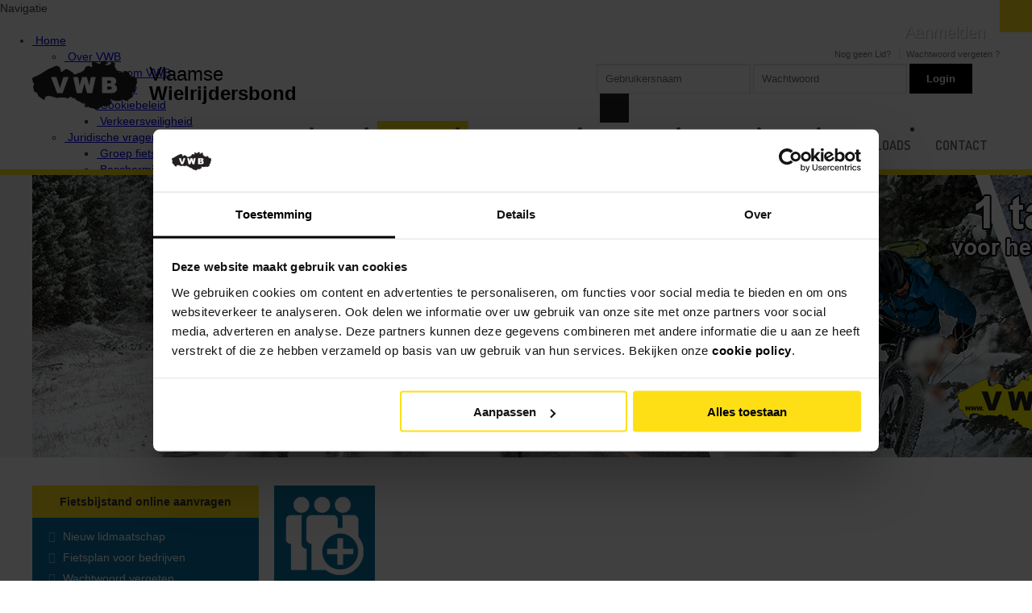

--- FILE ---
content_type: text/html
request_url: https://www.vwb.be/18/Lid-Worden
body_size: 11551
content:
<!doctype html>
<html xmlns:og="http://ogp.me/ns#">
<head>
    <title>Lid Worden | VWB.be - Vlaamse Wielrijdersbond</title>

    <!-- Meta info -->
    <meta name="Description" content="Vlaamse Wielrijdersbond, een hart voor sportieve fietsers!">    <meta name="Keywords" content="vwb, vlaamse, wielrijdersbond, wielerfederatie, wielertoerisme, recreatief fietsen, cursussen, opleidingen, kalender, klassement, magazine">    <meta http-equiv="Content-Type" content="text/html; charset=UTF-8">
    <meta name="viewport" content="width=device-width, initial-scale=1.0, user-scalable=no">
    <link rel="canonical" href="https://www.vwb.be/18/Lid-Worden" />
    <!-- Styling - Reset -->
    <link async rel="stylesheet" type="text/css" media="screen" href="https://www.vwb.be/system/3.0.2/assets/css/reset.css" />
    <link async rel="stylesheet" type="text/css" media="screen" href="https://www.vwb.be/system/3.0.2/assets/css/snowbird.css?v=0.0.22" />

    <!-- Styling - fonts -->
    <link async href='https://fonts.googleapis.com/css?family=Dosis:400,600' rel='stylesheet' type='text/css'>

    <!-- Scripts -->
    
<script
			  src="https://code.jquery.com/jquery-3.2.1.min.js"
			  integrity="sha256-hwg4gsxgFZhOsEEamdOYGBf13FyQuiTwlAQgxVSNgt4="
			  crossorigin="anonymous"></script>
  <script src="//ajax.googleapis.com/ajax/libs/jqueryui/1.10.3/jquery-ui.min.js"></script>

<script type="text/javascript">
	var CMS_client = "vwb";
	var CK_custom_templates = "vwb/assets/js/custom_CK_templates.js"
</script>
<!--[if lt IE 8]>
	<script src="https://www.vwb.be/system/3.0.2/assets/js/json/json2.js"></script>
<![endif]-->

		<script type="text/javascript"> var popup_bg_transp	= 0.85; </script>
		<script type="application/ld+json">
{
    "@context": "http://schema.org",
    "@type": "LocalBusiness",
    "name": "VWB.be - Vlaamse Wielrijdersbond",
    "description": "Vlaamse Wielrijdersbond, een hart voor sportieve fietsers!"
}
</script>
<script type="application/ld+json">
{
    "@context": "http://schema.org",
    "@type": "WebSite",
    "name": "VWB.be - Vlaamse Wielrijdersbond",
    "description": "Vlaamse Wielrijdersbond, een hart voor sportieve fietsers!",
    "url": "https://www.vwb.be/",
    "copyrightHolder": {
        "@type": "Corporation",
        "name": "VWB.be - Vlaamse Wielrijdersbond",
        "url": "https://www.vwb.be/"
    },
    "potentialAction": {
        "@type": "SearchAction",
        "target": "https://www.vwb.be/search/results?q={query}",
        "query-input": "required name=query"
    },
    "author": {
        "@type": "Corporation",
        "name": "VWB.be - Vlaamse Wielrijdersbond",
        "url": "https://www.vwb.be/"
    },
    "creator": {
        "@type": "Organization",
        "name": "VWB.be - Vlaamse Wielrijdersbond",
        "location": {
            "@type": "Place",
            "name": "VWB.be - Vlaamse Wielrijdersbond"
        }
    }
}
</script>
<script type="application/ld+json">
{
    "@context": "http://schema.org",
    "@type": "WebPage",
    "name": "Lid Worden | VWB.be - Vlaamse Wielrijdersbond",
    "description": "Vlaamse Wielrijdersbond, een hart voor sportieve fietsers!",
    "url": "https://www.vwb.be/18/Lid-Worden",
    "mainEntityOfPage": "https://www.vwb.be/18/Lid-Worden",
    "inLanguage": "nl",
    "headline": "Lid Worden",
    "keywords": "Lid Worden",
    "copyrightYear": "2026",
    "breadcrumb": {
        "@type": "BreadcrumbList",
        "itemListElement": [
            {
                "@type": "ListItem",
                "position": 1,
                "item": {
                    "@id": "https://www.vwb.be/2/Home",
                    "name": "Home"
                }
            },
            {
                "@type": "ListItem",
                "position": 2,
                "item": {
                    "@id": "https://www.vwb.be/18/Lid-Worden",
                    "name": "Lid Worden"
                }
            }
        ]
    },
    "author": {
        "@type": "Corporation",
        "name": "VWB.be - Vlaamse Wielrijdersbond",
        "url": "https://www.vwb.be/"
    },
    "publisher": {
        "@type": "Corporation",
        "name": "VWB.be - Vlaamse Wielrijdersbond",
        "url": "https://www.vwb.be/"
    },
    "copyrightHolder": {
        "@type": "Corporation",
        "name": "VWB.be - Vlaamse Wielrijdersbond",
        "url": "https://www.vwb.be/"
    }
}
</script>
<script type="application/ld+json">
{
    "@context": "http://schema.org",
    "@type": "BreadcrumbList",
    "itemListElement": [
        {
            "@type": "ListItem",
            "position": 1,
            "item": {
                "@id": "https://www.vwb.be/2/Home",
                "name": "Home"
            }
        },
        {
            "@type": "ListItem",
            "position": 2,
            "item": {
                "@id": "https://www.vwb.be/18/Lid-Worden",
                "name": "Lid Worden"
            }
        }
    ]
}
</script>


    <!-- Bootstrap -->
    <link async rel="stylesheet" href="https://www.vwb.be/system/3.0.2/assets/bootstrap/css/bootstrap.min.css">
    <link async rel="stylesheet" href="https://www.vwb.be/source/vwb/assets/css/bootstrap.css?v=0.0.22" />
    <script async src="https://www.vwb.be/system/3.0.2/assets/bootstrap/js/bootstrap.min.js"></script>

    <!-- Styling - Base -->
    <link async rel="stylesheet" type="text/css" media="screen" href="https://www.vwb.be/source/vwb/assets/css/style.css?v=0.0.22" />
    <link async rel="stylesheet" type="text/css" media="screen" href="https://www.vwb.be/source/vwb/assets/css/main.css?v=0.0.22" />

    <!-- Styling - Custom -->
    <link async rel="stylesheet" type="text/css" media="screen" href="https://www.vwb.be/source/vwb/assets/css/layout.css?v=0.0.22" />
    <!--[if IE 7]> <link rel="stylesheet" type="text/css" media="screen" href="https://www.vwb.be/source/vwb/assets/css/layout_ie7.css?v=0.0.22" /> <![endif]-->

    <script async src="https://www.vwb.be/source/vwb/assets/js/jquery.innerfade.js?v=0.0.22"></script>

    <!-- liquiImg -->
    <script async type="text/javascript" src="https://www.vwb.be/source/vwb/assets/js/imgLiquid-min.js"></script>
    <!-- Printing -->
    <link async rel="stylesheet" href="https://www.vwb.be/source/vwb/assets/css/print.css?v=0.0.22" type="text/css" media="print" />

    <!-- Responsiveness -->
    <link async rel="stylesheet" type="text/css" media="screen" href="https://www.vwb.be/source/vwb/assets/css/responsive.css?v=0.0.22" />
    <script async type="text/javascript" src="https://www.vwb.be/source/vwb/assets/js/responsive.js?v=0.0.22"></script>

    
    <!-- Modernizr -->
    <script async type="text/javascript" src="https://www.vwb.be/source/vwb/assets/js/modernizr.js"></script>

    
    <!-- reCAPTCHA -->
    <script async src='https://www.google.com/recaptcha/api.js'></script>

    <!-- Client -->
    <script async type="text/javascript" src="https://www.vwb.be/source/vwb/assets/js/application.js?v=0.0.22"></script>
    <!-- Mobile -->
    <link async rel="stylesheet" type="text/css" media="screen" href="https://www.vwb.be/source/vwb/assets/css/mobile.css?v=0.0.22" />
    
    
<meta property="og:type"		content="website" />
<meta property="og:title"		content="Lid Worden" />
<meta property="og:url"			content="https://www.vwb.be/18/Lid-Worden" />
<meta property="og:site_name"	content="VWB.be - Vlaamse Wielrijdersbond" />
<meta property="og:description"	content="Vlaamse Wielrijdersbond, een hart voor sportieve fietsers!" />

<link rel="alternate" href="https://www.vwb.be/18/Lid-Worden" hreflang="nl-be" />

<!-- Styling - Base -->
<link rel="stylesheet" type="text/css" media="screen" href="https://www.vwb.be/system/3.0.2/assets/css/tpl.css?v=0.0.22" />
<!-- <link rel="stylesheet" type="text/css" href="https://www.vwb.be/system/3.0.2/assets/css/jquery-confirm.css" /> -->
<!-- NOTE: replace jquery-confirm with minified sources -->
<!-- <script type="text/javascript" src="https://www.vwb.be/system/3.0.2/src/js/snowbird/jquery-confirm.js"></script> -->







    <link async rel="stylesheet" type="text/css" media="screen" href="https://www.vwb.be/source/vwb/assets/css/components.css?v=0.0.22" />
    	<!-- Google Tag Manager -->
		    <script>(function(w,d,s,l,i){w[l]=w[l]||[];w[l].push({'gtm.start':
            new Date().getTime(),event:'gtm.js'});var f=d.getElementsByTagName(s)[0],
            j=d.createElement(s),dl=l!='dataLayer'?'&l='+l:'';j.async=true;j.src=
            'https://www.googletagmanager.com/gtm.js?id='+i+dl;f.parentNode.insertBefore(j,f);
            })(window,document,'script','dataLayer','GTM-MHJN2TQ');</script>
        <!-- End Google Tag Manager -->
</head>
<body class="responsive        " >
<!-- Google Tag Manager (noscript) -->
    <noscript><iframe loading="lazy" src=https://www.googletagmanager.com/ns.html?id=GTM-MHJN2TQ
    height="0" width="0" style="display:none;visibility:hidden"></iframe></noscript>
<!-- End Google Tag Manager (noscript) -->

<div id="fb-root"></div>
<script>(function(d, s, id) {
    var js, fjs = d.getElementsByTagName(s)[0];
    if (d.getElementById(id)) return;
    js = d.createElement(s); js.id = id;
    js.src = "//connect.facebook.net/nl_BE/sdk.js#xfbml=1&version=v2.3";
    fjs.parentNode.insertBefore(js, fjs);
}(document, 'script', 'facebook-jssdk'));</script>



<div id="mp_login-div">
    <div id="mp_login-bg"></div>
        <div id="mp_login-form">
        <h1 class="mp_login-title">Gelieve aan te melden</h1>
        <form action="" method="post">
            <input class="login_inp emptyOnFocus" type="text" id="login-user" name="username" value="Gebruikersnaam">
            <input class="login_inp emptyOnFocus" type="password" id="login-pw" name="password" value="Wachtwoord">
            <div>
                <input id="mp_login_go" type="submit" name="postLoginForm" value="Aanmelden">
                <input id="mp_login_cl" type="submit" name="postform" value="Annuleren">
            </div>
        </form>
        <div class="forgot">
            <a href="/26/Wachtwoord+vergeten">Wachtwoord vergeten?</a>
        </div>
    </div>
    </div>

<div id="responsive_nav_topbar">
    <div id="responsive_nav_open">
        <p>Navigatie</p>
                <p id="mobile-login-link"><a id="mp_login">Aanmelden</a></p> <!--href="/user/login"-->
            </div>
    <i class="fa fa-search main-search-trigger mobile" aria-hidden="true"></i>
</div>
<div id="responsive_nav" style="display: none;">
    <div id="responsive_nav_content">
        <div id="responsive_nav_close">&nbsp;</div>
        <div id="responsive_navigation">
            <ul>
                <li class=""><a href="https://www.vwb.be/2/Home"><ins>&nbsp;</ins>Home<i class="sb-subnav-toggle fas fa-plus-square" aria-hidden="true"></i></a><ul><li class=""><a href="https://www.vwb.be/50/Over-VWB"><ins>&nbsp;</ins>Over VWB<i class="sb-subnav-toggle fas fa-plus-square" aria-hidden="true"></i></a><ul><li class=""><a href="https://www.vwb.be/55/Waarom-VWB"><ins>&nbsp;</ins>Waarom VWB</a></li><li class=""><a href="https://www.vwb.be/155/Privacy"><ins>&nbsp;</ins>Privacy</a></li><li class=""><a href="https://www.vwb.be/216/Cookiebeleid"><ins>&nbsp;</ins>Cookiebeleid</a></li><li class=""><a href="https://www.vwb.be/21/Verkeersveiligheid"><ins>&nbsp;</ins>Verkeersveiligheid</a></li></ul></li><li class=""><a href="https://www.vwb.be/174/Juridische-vragen-ivm-de-fiets"><ins>&nbsp;</ins>Juridische vragen ivm de fiets<i class="sb-subnav-toggle fas fa-plus-square" aria-hidden="true"></i></a><ul><li class=""><a href="https://www.vwb.be/218/Groep-fietsers---verkeerslichten"><ins>&nbsp;</ins>Groep fietsers - verkeerslichten</a></li><li class=""><a href="https://www.vwb.be/219/Bescherming-als-zwakke-weggebruiker"><ins>&nbsp;</ins>Bescherming als zwakke weggebruiker</a></li></ul></li><li class=""><a href="https://www.vwb.be/98/Provinciale-afgevaardigden-en-uitleendiensten"><ins>&nbsp;</ins>Provinciale afgevaardigden en uitleendiensten</a></li><li class=""><a href="https://www.vwb.be/91/Ethiek---Integriteit---Verkeersregels"><ins>&nbsp;</ins>Ethiek / Integriteit / Verkeersregels<i class="sb-subnav-toggle fas fa-plus-square" aria-hidden="true"></i></a><ul><li class=""><a href="https://www.vwb.be/92/Fiets-Wijs%21"><ins>&nbsp;</ins>Fiets Wijs!</a></li><li class=""><a href="https://www.vwb.be/93/Campagne-Fietsen-in-harmonie"><ins>&nbsp;</ins>Campagne Fietsen in harmonie</a></li><li class=""><a href="https://www.vwb.be/96/De-10-geboden-van-de-wielertoerist---MTBer"><ins>&nbsp;</ins>De 10 geboden van de wielertoerist / MTB'er</a></li><li class=""><a href="https://www.vwb.be/97/Verkeerswetgeving-voor-fietsers"><ins>&nbsp;</ins>Verkeerswetgeving voor fietsers</a></li><li class=""><a href="https://www.vwb.be/122/Antidoping"><ins>&nbsp;</ins>Antidoping</a></li><li class=""><a href="https://www.vwb.be/143/Verantwoordelijke-Integriteit---Ethiek"><ins>&nbsp;</ins>Verantwoordelijke Integriteit / Ethiek</a></li></ul></li><li class=""><a href="https://www.vwb.be/88/Media-%26-wedstrijden"><ins>&nbsp;</ins>Media & wedstrijden<i class="sb-subnav-toggle fas fa-plus-square" aria-hidden="true"></i></a><ul><li class=""><a href="https://www.vwb.be/202/VWB-Foto-Challenges"><ins>&nbsp;</ins>VWB Foto-Challenges<i class="sb-subnav-toggle fas fa-plus-square" aria-hidden="true"></i></a><ul><li class=""><a href="https://www.vwb.be/179/Foto-challenge-2020"><ins>&nbsp;</ins>Foto-challenge 2020</a></li><li class=""><a href="https://www.vwb.be/187/Wedstrijd-plaatsborden"><ins>&nbsp;</ins>Wedstrijd plaatsborden</a></li><li class=""><a href="https://www.vwb.be/203/Foto-challenge-2022"><ins>&nbsp;</ins>Foto-challenge 2022</a></li></ul></li><li class=""><a href="https://www.vwb.be/201/VWB-Prijsuitreiking"><ins>&nbsp;</ins>VWB Prijsuitreiking<i class="sb-subnav-toggle fas fa-plus-square" aria-hidden="true"></i></a><ul><li class=""><a href="https://www.vwb.be/169/Prijsuitreiking-2019"><ins>&nbsp;</ins>Prijsuitreiking 2019</a></li><li class=""><a href="https://www.vwb.be/204/Prijsuitreiking-2022"><ins>&nbsp;</ins>Prijsuitreiking 2022</a></li></ul></li></ul></li><li class=""><a href="https://www.vwb.be/35/Klassementen"><ins>&nbsp;</ins>Klassementen<i class="sb-subnav-toggle fas fa-plus-square" aria-hidden="true"></i></a><ul><li class=""><a href="https://www.vwb.be/106/Criteria"><ins>&nbsp;</ins>Criteria</a></li><li class=""><a href="https://www.vwb.be/36/WT-Supercyclist"><ins>&nbsp;</ins>WT Supercyclist</a></li><li class=""><a href="https://www.vwb.be/37/MTB-Superbiker"><ins>&nbsp;</ins>MTB Superbiker</a></li><li class=""><a href="https://www.vwb.be/40/WT-Club"><ins>&nbsp;</ins>WT Club</a></li><li class=""><a href="https://www.vwb.be/41/MTB-Club"><ins>&nbsp;</ins>MTB Club</a></li><li class=""><a href="https://www.vwb.be/42/Topclub"><ins>&nbsp;</ins>Topclub<i class="sb-subnav-toggle fas fa-plus-square" aria-hidden="true"></i></a><ul><li class=""><a href="https://www.vwb.be/43/Topclub-Antwerpen"><ins>&nbsp;</ins>Topclub Antwerpen</a></li><li class=""><a href="https://www.vwb.be/44/Topclub-Limburg"><ins>&nbsp;</ins>Topclub Limburg</a></li><li class=""><a href="https://www.vwb.be/45/Topclub-Oost-Vlaanderen"><ins>&nbsp;</ins>Topclub Oost-Vlaanderen</a></li><li class=""><a href="https://www.vwb.be/46/Topclub-Vlaams-Brabant"><ins>&nbsp;</ins>Topclub Vlaams-Brabant</a></li><li class=""><a href="https://www.vwb.be/47/Topclub-West-Vlaanderen"><ins>&nbsp;</ins>Topclub West-Vlaanderen</a></li></ul></li><li class=""><a href="https://www.vwb.be/77/Nog-niet-opgenomen-ritten"><ins>&nbsp;</ins>Nog niet opgenomen ritten</a></li></ul></li><li class=""><a href="https://www.vwb.be/127/Miss-Flandrienne"><ins>&nbsp;</ins>Miss Flandrienne<i class="sb-subnav-toggle fas fa-plus-square" aria-hidden="true"></i></a><ul><li class=""><a href="https://www.vwb.be/148/Finaliste-Silke"><ins>&nbsp;</ins>Finaliste Silke</a></li><li class=""><a href="https://www.vwb.be/149/Finaliste-Vanessa"><ins>&nbsp;</ins>Finaliste Vanessa</a></li><li class=""><a href="https://www.vwb.be/150/Finaliste-Christine"><ins>&nbsp;</ins>Finaliste Christine</a></li><li class=""><a href="https://www.vwb.be/151/Finaliste-Kristien"><ins>&nbsp;</ins>Finaliste Kristien</a></li><li class=""><a href="https://www.vwb.be/152/Finaliste-Anouk"><ins>&nbsp;</ins>Finaliste Anouk</a></li><li class=""><a href="https://www.vwb.be/222/Finaliste-Loes"><ins>&nbsp;</ins>Finaliste Loes</a></li><li class=""><a href="https://www.vwb.be/221/Vorige-Miss-Flandriennes"><ins>&nbsp;</ins>Vorige Miss Flandriennes</a></li></ul></li><li class=""><a href="https://www.vwb.be/101/VWB-Nieuws"><ins>&nbsp;</ins>VWB Nieuws</a></li><li class=""><a href="https://www.vwb.be/102/Actueel"><ins>&nbsp;</ins>Actueel</a></li><li class=""><a href="https://www.vwb.be/100/Artikels"><ins>&nbsp;</ins>Artikels</a></li><li class=""><a href="https://www.vwb.be/217/Veelgestelde-vragen---FAQ"><ins>&nbsp;</ins>Veelgestelde vragen / FAQ</a></li><li class=""><a href="https://www.vwb.be/228/Controle-lidmaatschap"><ins>&nbsp;</ins>Controle lidmaatschap</a></li></ul></li><li class="responsive-current open"><a href="https://www.vwb.be/18/Lid-Worden"><ins>&nbsp;</ins>Lid Worden<i class="sb-subnav-toggle fal fa-minus-square" aria-hidden="true"></i></a><ul><li class=""><a href="https://www.vwb.be/171/Nieuw-lidmaatschap"><ins>&nbsp;</ins>Nieuw lidmaatschap</a></li><li class=""><a href="https://www.vwb.be/172/Fietsplan-voor-bedrijven"><ins>&nbsp;</ins>Fietsplan voor bedrijven</a></li><li class=""><a href="https://www.vwb.be/26/Wachtwoord-vergeten"><ins>&nbsp;</ins>Wachtwoord vergeten</a></li><li class=""><a href="https://www.vwb.be/162/Hulp-bij-foutmeldingen"><ins>&nbsp;</ins>Hulp bij foutmeldingen</a></li></ul></li><li class=""><a href="https://www.vwb.be/76/Ledenvoordelen"><ins>&nbsp;</ins>Ledenvoordelen<i class="sb-subnav-toggle fas fa-plus-square" aria-hidden="true"></i></a><ul><li class=""><a href="https://www.vwb.be/137/Verzekering"><ins>&nbsp;</ins>Verzekering</a></li><li class=""><a href="https://www.vwb.be/134/Fietsbijstand"><ins>&nbsp;</ins>Fietsbijstand</a></li><li class=""><a href="https://www.vwb.be/89/Info-attest-ziekenfonds"><ins>&nbsp;</ins>Info attest ziekenfonds</a></li><li class=""><a href="https://www.vwb.be/209/Lidmaatschap-voor-heel-het-gezin"><ins>&nbsp;</ins>Lidmaatschap voor heel het gezin</a></li><li class=""><a href="https://www.vwb.be/52/Magazine"><ins>&nbsp;</ins>Magazine<i class="sb-subnav-toggle fas fa-plus-square" aria-hidden="true"></i></a><ul><li class=""><a href="https://www.vwb.be/175/Online-magazine-lezen"><ins>&nbsp;</ins>Online magazine lezen</a></li><li class=""><a href="https://www.vwb.be/194/Reisverslagen---Ontdek"><ins>&nbsp;</ins>Reisverslagen - Ontdek</a></li><li class=""><a href="https://www.vwb.be/227/Magazine-archief"><ins>&nbsp;</ins>Magazine archief</a></li></ul></li><li class=""><a href="https://www.vwb.be/135/Kortingen-voor-leden"><ins>&nbsp;</ins>Kortingen voor leden<i class="sb-subnav-toggle fas fa-plus-square" aria-hidden="true"></i></a><ul><li class=""><a href="https://www.vwb.be/183/Sportdrank---CONCAP"><ins>&nbsp;</ins>Sportdrank - CONCAP</a></li><li class=""><a href="https://www.vwb.be/184/Kortingen-op-Doltcini-clubkledij"><ins>&nbsp;</ins>Kortingen op Doltcini clubkledij</a></li><li class=""><a href="https://www.vwb.be/188/AED-pakket"><ins>&nbsp;</ins>AED-pakket</a></li><li class=""><a href="https://www.vwb.be/185/Webshops-met-kortingen"><ins>&nbsp;</ins>Webshops met kortingen</a></li><li class=""><a href="https://www.vwb.be/191/Bikefitting-en-trainingscentrum"><ins>&nbsp;</ins>Bikefitting en trainingscentrum<i class="sb-subnav-toggle fas fa-plus-square" aria-hidden="true"></i></a><ul><li class=""><a href="https://www.vwb.be/192/Evolution-Sport---Oudenaarde"><ins>&nbsp;</ins>Evolution Sport - Oudenaarde</a></li><li class=""><a href="https://www.vwb.be/193/Bike-Adjust---Lille"><ins>&nbsp;</ins>Bike Adjust - Lille</a></li><li class=""><a href="https://www.vwb.be/234/MVPerformance"><ins>&nbsp;</ins>MVPerformance</a></li></ul></li><li class=""><a href="https://www.vwb.be/229/Cycling-Clinic"><ins>&nbsp;</ins>Cycling Clinic</a></li></ul></li><li class=""><a href="https://www.vwb.be/190/Technische-info-over-de-fiets"><ins>&nbsp;</ins>Technische info over de fiets</a></li><li class=""><a href="https://www.vwb.be/107/Fietshandelnetwerk"><ins>&nbsp;</ins>Fietshandelnetwerk</a></li><li class=""><a href="https://www.vwb.be/125/Fietsvriendelijke-etablissementen"><ins>&nbsp;</ins>Fietsvriendelijke etablissementen</a></li><li class=""><a href="https://www.vwb.be/158/VWB-Wielerkledij"><ins>&nbsp;</ins>VWB Wielerkledij</a></li><li class=""><a href="https://www.vwb.be/156/VWB-Wielerboeken"><ins>&nbsp;</ins>VWB Wielerboeken</a></li><li class=""><a href="https://www.vwb.be/181/GPX-info-en-routes"><ins>&nbsp;</ins>GPX info en routes<i class="sb-subnav-toggle fas fa-plus-square" aria-hidden="true"></i></a><ul><li class=""><a href="https://www.vwb.be/207/GPX-routes"><ins>&nbsp;</ins>GPX routes</a></li><li class=""><a href="https://www.vwb.be/231/GPX-op-je-toestel---info"><ins>&nbsp;</ins>GPX op je toestel - info</a></li></ul></li><li class=""><a href="https://www.vwb.be/164/Identiteitskaart-als-lidkaart"><ins>&nbsp;</ins>Identiteitskaart als lidkaart</a></li><li class=""><a href="https://www.vwb.be/126/Medische-vragen"><ins>&nbsp;</ins>Medische vragen</a></li><li class=""><a href="https://www.vwb.be/19/Help"><ins>&nbsp;</ins>Help</a></li></ul></li><li class=""><a href="https://www.vwb.be/58/Verzekering"><ins>&nbsp;</ins>Verzekering<i class="sb-subnav-toggle fas fa-plus-square" aria-hidden="true"></i></a><ul><li class=""><a href="https://www.vwb.be/140/Algemene-VWB-Verzekering"><ins>&nbsp;</ins>Algemene VWB Verzekering<i class="sb-subnav-toggle fas fa-plus-square" aria-hidden="true"></i></a><ul><li class=""><a href="https://www.vwb.be/210/Fietsongeval%2C-wat-nu"><ins>&nbsp;</ins>Fietsongeval, wat nu</a></li></ul></li><li class=""><a href="https://www.vwb.be/232/Fietsverzekering-omnium-%26-diefstal-%28optie%29"><ins>&nbsp;</ins>Fietsverzekering omnium & diefstal (optie)</a></li><li class=""><a href="https://www.vwb.be/141/Overige-optionele-verzekeringen"><ins>&nbsp;</ins>Overige optionele verzekeringen</a></li></ul></li><li class=""><a href="https://www.vwb.be/16/Kalender"><ins>&nbsp;</ins>Kalender<i class="sb-subnav-toggle fas fa-plus-square" aria-hidden="true"></i></a><ul><li class=""><a href="https://www.vwb.be/173/Kalender"><ins>&nbsp;</ins>Kalender</a></li><li class=""><a target="_blank" href="https://www.heroica.be"><ins>&nbsp;</ins>Heroica classics</a></li><li class=""><a href="https://www.vwb.be/117/Afgelastingen"><ins>&nbsp;</ins>Afgelastingen</a></li><li class=""><a href="https://www.vwb.be/78/Reglementen"><ins>&nbsp;</ins>Reglementen</a></li><li class=""><a href="https://www.vwb.be/115/Evaluatieformulier-invullen"><ins>&nbsp;</ins>Evaluatieformulier invullen</a></li><li class=""><a href="https://www.vwb.be/116/Mijn-evaluaties"><ins>&nbsp;</ins>Mijn evaluaties</a></li><li class=""><a href="https://www.vwb.be/123/Evenement-locator"><ins>&nbsp;</ins>Evenement locator</a></li></ul></li><li class=""><a href="https://www.vwb.be/15/Clubs"><ins>&nbsp;</ins>Clubs<i class="sb-subnav-toggle fas fa-plus-square" aria-hidden="true"></i></a><ul><li class=""><a href="https://www.vwb.be/133/Aangesloten-clubs"><ins>&nbsp;</ins>Aangesloten clubs</a></li><li class=""><a href="https://www.vwb.be/128/Aansluiten-als-nieuwe-club"><ins>&nbsp;</ins>Aansluiten als nieuwe club</a></li><li class=""><a href="https://www.vwb.be/132/Clubvoordelen"><ins>&nbsp;</ins>Clubvoordelen</a></li></ul></li><li class=""><a href="https://www.vwb.be/59/Downloads"><ins>&nbsp;</ins>Downloads</a></li><li class=""><a href="https://www.vwb.be/139/Contact"><ins>&nbsp;</ins>Contact</a></li>
            </ul>
        </div>
        <div id="responsive_navigation_social">
            <ul>
                <li><a id="footer-facebook" href="https://www.facebook.com/Vlaamse-Wielrijdersbond-vzw-222520281136311/" target="_blank">&nbsp;</a></li>
                <li class="last"><a id="footer-monkeyproof" href="http://www.monkeyproof.be/" target="_blank">&nbsp;</a></li>
            </ul>
        </div>
    </div>
</div>
<div class="main-search">
    <div class="main-search-bg"></div>
    <div class="main-search-box">
        <form method="post" action="/search/results/">
            <i class="fa fa-search" aria-hidden="true"></i>
            <input type="text" name="search" class="" placeholder="" value="" />
        </form>
    </div>
</div>
<div id="responsive_container">
    <div id="outer">
        <div id="container">
            <div id="base" class="main">
                <div id="topbox" class="loggedout">
                    <div id="topbox-content">
                                                <div id="logo">
                            <a href="https://www.vwb.be/" class="logo-img">
                                <img loading="lazy" id="logo-default" src="https://www.vwb.be/source/vwb/assets/img/base/vlaamsewielrijdersbond_L.png" />
                            </a>
                            <a href="https://www.vwb.be/" class="logo-title">
                                Vlaamse<br />
                                <b>Wielrijdersbond</b>
                            </a>
                        </div>
                        <div id="login-base">
                                                        <div id="login-content">
                                <div id="login-content-form">
                                    <form method="post">
                                        <div class="login-block txtRight paddingBottom">
                                            <a class="login-register" href="https://www.vwb.be/18/Registreer">Nog geen Lid?</a>
                                            <a class="login-lostpw" href="https://www.vwb.be/26/Wachtwoord+vergeten">Wachtwoord vergeten ?</a>
                                        </div>
                                        <div class="login-block">
                                            <div class="login-inputs">
                                                <input type="text" name="username" id="username" title="Username" class="" placeholder="Gebruikersnaam" value="" />
                                                <input type="password" name="password" id="password" title="Password" class="" placeholder="Wachtwoord" value="" />
                                            </div>
                                            <div class="login-submit">
                                                <input type="submit" name="postLoginForm" value="Login" class="login-button" />
                                            </div>
                                            <i class="fa fa-search main-search-trigger" aria-hidden="true"></i>
                                        </div>
                                    </form>
                                </div>
                            </div>
                                                    </div>
                    </div>
                </div>

                <div id="navbox">
                    <div id="navbox-content">
                        <a href="https://www.vwb.be/" class="nav-logo">
                            <img loading="lazy" id="nav-logo-img" src="https://www.vwb.be/source/vwb/assets/img/base/vlaamsewielrijdersbond.png" />
                        </a>
                        <div class="navbox">
                            <ul id="main_nav" class="navstyle_4"><li id="MP2" class="nav-subnav-item ">
<h1  class="nav-subnav-item-label"><a href="https://www.vwb.be/2/Home" >Home</a></h1>
<ul class="nav-subnav"><li id="MP50" class="nav-subnav-item ">
<h1  class="nav-subnav-item-label"><a href="https://www.vwb.be/50/Over-VWB" >Over VWB</a></h1>
<ul class="nav-subnav"><li id="MP55" class="nav-subnav-item ">
<h1  class="nav-subnav-item-label"><a href="https://www.vwb.be/55/Waarom-VWB" >Waarom VWB</a></h1>
</li>
<li id="MP154" class="nav-subnav-item ">
<h1  class="nav-subnav-item-label"><a href="https://www.vwb.be/155/Privacy" >Privacy</a></h1>
</li>
<li id="MP215" class="nav-subnav-item ">
<h1  class="nav-subnav-item-label"><a href="https://www.vwb.be/216/Cookiebeleid" >Cookiebeleid</a></h1>
</li>
<li id="MP21" class="nav-subnav-item ">
<h1  class="nav-subnav-item-label"><a href="https://www.vwb.be/21/Verkeersveiligheid" >Verkeersveiligheid</a></h1>
</li>
</ul></li>
<li id="MP173" class="nav-subnav-item ">
<h1  class="nav-subnav-item-label"><a href="https://www.vwb.be/174/Juridische-vragen-ivm-de-fiets" >Juridische vragen ivm de fiets</a></h1>
<ul class="nav-subnav"><li id="MP217" class="nav-subnav-item ">
<h1  class="nav-subnav-item-label"><a href="https://www.vwb.be/218/Groep-fietsers---verkeerslichten" >Groep fietsers - verkeerslichten</a></h1>
</li>
<li id="MP218" class="nav-subnav-item ">
<h1  class="nav-subnav-item-label"><a href="https://www.vwb.be/219/Bescherming-als-zwakke-weggebruiker" >Bescherming als zwakke weggebruiker</a></h1>
</li>
</ul></li>
<li id="MP97" class="nav-subnav-item ">
<h1  class="nav-subnav-item-label"><a href="https://www.vwb.be/98/Provinciale-afgevaardigden-en-uitleendiensten" >Provinciale afgevaardigden en uitleendiensten</a></h1>
</li>
<li id="MP90" class="nav-subnav-item ">
<h1  class="nav-subnav-item-label"><a href="https://www.vwb.be/91/Ethiek---Integriteit---Verkeersregels" >Ethiek / Integriteit / Verkeersregels</a></h1>
<ul class="nav-subnav"><li id="MP91" class="nav-subnav-item ">
<h1  class="nav-subnav-item-label"><a href="https://www.vwb.be/92/Fiets-Wijs%21" >Fiets Wijs!</a></h1>
</li>
<li id="MP92" class="nav-subnav-item ">
<h1  class="nav-subnav-item-label"><a href="https://www.vwb.be/93/Campagne-Fietsen-in-harmonie" >Campagne Fietsen in harmonie</a></h1>
</li>
<li id="MP95" class="nav-subnav-item ">
<h1  class="nav-subnav-item-label"><a href="https://www.vwb.be/96/De-10-geboden-van-de-wielertoerist---MTBer" >De 10 geboden van de wielertoerist / MTB'er</a></h1>
</li>
<li id="MP96" class="nav-subnav-item ">
<h1  class="nav-subnav-item-label"><a href="https://www.vwb.be/97/Verkeerswetgeving-voor-fietsers" >Verkeerswetgeving voor fietsers</a></h1>
</li>
<li id="MP121" class="nav-subnav-item ">
<h1  class="nav-subnav-item-label"><a href="https://www.vwb.be/122/Antidoping" >Antidoping</a></h1>
</li>
<li id="MP142" class="nav-subnav-item ">
<h1  class="nav-subnav-item-label"><a href="https://www.vwb.be/143/Verantwoordelijke-Integriteit---Ethiek" >Verantwoordelijke Integriteit / Ethiek</a></h1>
</li>
</ul></li>
<li id="MP87" class="nav-subnav-item ">
<h1  class="nav-subnav-item-label"><a href="https://www.vwb.be/88/Media-%26-wedstrijden" >Media & wedstrijden</a></h1>
<ul class="nav-subnav"><li id="MP201" class="nav-subnav-item ">
<h1  class="nav-subnav-item-label"><a href="https://www.vwb.be/202/VWB-Foto-Challenges" >VWB Foto-Challenges</a></h1>
<ul class="nav-subnav"><li id="MP178" class="nav-subnav-item ">
<h1  class="nav-subnav-item-label"><a href="https://www.vwb.be/179/Foto-challenge-2020" >Foto-challenge 2020</a></h1>
</li>
<li id="MP186" class="nav-subnav-item ">
<h1  class="nav-subnav-item-label"><a href="https://www.vwb.be/187/Wedstrijd-plaatsborden" >Wedstrijd plaatsborden</a></h1>
</li>
<li id="MP202" class="nav-subnav-item ">
<h1  class="nav-subnav-item-label"><a href="https://www.vwb.be/203/Foto-challenge-2022" >Foto-challenge 2022</a></h1>
</li>
</ul></li>
<li id="MP200" class="nav-subnav-item ">
<h1  class="nav-subnav-item-label"><a href="https://www.vwb.be/201/VWB-Prijsuitreiking" >VWB Prijsuitreiking</a></h1>
<ul class="nav-subnav"><li id="MP168" class="nav-subnav-item ">
<h1  class="nav-subnav-item-label"><a href="https://www.vwb.be/169/Prijsuitreiking-2019" >Prijsuitreiking 2019</a></h1>
</li>
<li id="MP203" class="nav-subnav-item ">
<h1  class="nav-subnav-item-label"><a href="https://www.vwb.be/204/Prijsuitreiking-2022" >Prijsuitreiking 2022</a></h1>
</li>
</ul></li>
</ul></li>
<li id="MP35" class="nav-subnav-item ">
<h1  class="nav-subnav-item-label"><a href="https://www.vwb.be/35/Klassementen" >Klassementen</a></h1>
<ul class="nav-subnav"><li id="MP105" class="nav-subnav-item ">
<h1  class="nav-subnav-item-label"><a href="https://www.vwb.be/106/Criteria" >Criteria</a></h1>
</li>
<li id="MP36" class="nav-subnav-item ">
<h1  class="nav-subnav-item-label"><a href="https://www.vwb.be/36/WT-Supercyclist" >WT Supercyclist</a></h1>
</li>
<li id="MP37" class="nav-subnav-item ">
<h1  class="nav-subnav-item-label"><a href="https://www.vwb.be/37/MTB-Superbiker" >MTB Superbiker</a></h1>
</li>
<li id="MP40" class="nav-subnav-item ">
<h1  class="nav-subnav-item-label"><a href="https://www.vwb.be/40/WT-Club" >WT Club</a></h1>
</li>
<li id="MP41" class="nav-subnav-item ">
<h1  class="nav-subnav-item-label"><a href="https://www.vwb.be/41/MTB-Club" >MTB Club</a></h1>
</li>
<li id="MP42" class="nav-subnav-item ">
<h1  class="nav-subnav-item-label"><a href="https://www.vwb.be/42/Topclub" >Topclub</a></h1>
<ul class="nav-subnav"><li id="MP43" class="nav-subnav-item ">
<h1  class="nav-subnav-item-label"><a href="https://www.vwb.be/43/Topclub-Antwerpen" >Topclub Antwerpen</a></h1>
</li>
<li id="MP44" class="nav-subnav-item ">
<h1  class="nav-subnav-item-label"><a href="https://www.vwb.be/44/Topclub-Limburg" >Topclub Limburg</a></h1>
</li>
<li id="MP45" class="nav-subnav-item ">
<h1  class="nav-subnav-item-label"><a href="https://www.vwb.be/45/Topclub-Oost-Vlaanderen" >Topclub Oost-Vlaanderen</a></h1>
</li>
<li id="MP46" class="nav-subnav-item ">
<h1  class="nav-subnav-item-label"><a href="https://www.vwb.be/46/Topclub-Vlaams-Brabant" >Topclub Vlaams-Brabant</a></h1>
</li>
<li id="MP47" class="nav-subnav-item ">
<h1  class="nav-subnav-item-label"><a href="https://www.vwb.be/47/Topclub-West-Vlaanderen" >Topclub West-Vlaanderen</a></h1>
</li>
</ul></li>
<li id="MP76" class="nav-subnav-item ">
<h1  class="nav-subnav-item-label"><a href="https://www.vwb.be/77/Nog-niet-opgenomen-ritten" >Nog niet opgenomen ritten</a></h1>
</li>
</ul></li>
<li id="MP126" class="nav-subnav-item ">
<h1  class="nav-subnav-item-label"><a href="https://www.vwb.be/127/Miss-Flandrienne" >Miss Flandrienne</a></h1>
<ul class="nav-subnav"><li id="MP147" class="nav-subnav-item ">
<h1  class="nav-subnav-item-label"><a href="https://www.vwb.be/148/Finaliste-Silke" >Finaliste Silke</a></h1>
</li>
<li id="MP148" class="nav-subnav-item ">
<h1  class="nav-subnav-item-label"><a href="https://www.vwb.be/149/Finaliste-Vanessa" >Finaliste Vanessa</a></h1>
</li>
<li id="MP149" class="nav-subnav-item ">
<h1  class="nav-subnav-item-label"><a href="https://www.vwb.be/150/Finaliste-Christine" >Finaliste Christine</a></h1>
</li>
<li id="MP150" class="nav-subnav-item ">
<h1  class="nav-subnav-item-label"><a href="https://www.vwb.be/151/Finaliste-Kristien" >Finaliste Kristien</a></h1>
</li>
<li id="MP151" class="nav-subnav-item ">
<h1  class="nav-subnav-item-label"><a href="https://www.vwb.be/152/Finaliste-Anouk" >Finaliste Anouk</a></h1>
</li>
<li id="MP221" class="nav-subnav-item ">
<h1  class="nav-subnav-item-label"><a href="https://www.vwb.be/222/Finaliste-Loes" >Finaliste Loes</a></h1>
</li>
<li id="MP220" class="nav-subnav-item ">
<h1  class="nav-subnav-item-label"><a href="https://www.vwb.be/221/Vorige-Miss-Flandriennes" >Vorige Miss Flandriennes</a></h1>
</li>
</ul></li>
<li id="MP100" class="nav-subnav-item ">
<h1  class="nav-subnav-item-label"><a href="https://www.vwb.be/101/VWB-Nieuws" >VWB Nieuws</a></h1>
</li>
<li id="MP101" class="nav-subnav-item ">
<h1  class="nav-subnav-item-label"><a href="https://www.vwb.be/102/Actueel" >Actueel</a></h1>
</li>
<li id="MP99" class="nav-subnav-item ">
<h1  class="nav-subnav-item-label"><a href="https://www.vwb.be/100/Artikels" >Artikels</a></h1>
</li>
<li id="MP216" class="nav-subnav-item ">
<h1  class="nav-subnav-item-label"><a href="https://www.vwb.be/217/Veelgestelde-vragen---FAQ" >Veelgestelde vragen / FAQ</a></h1>
</li>
<li id="MP227" class="nav-subnav-item ">
<h1  class="nav-subnav-item-label"><a href="https://www.vwb.be/228/Controle-lidmaatschap" >Controle lidmaatschap</a></h1>
</li>
</ul></li>
<li id="MP18" class="currentNav parentCurrentNav nav-subnav-item ">
<h1  class="nav-subnav-item-label"><a href="https://www.vwb.be/18/Lid-Worden" >Lid Worden</a></h1>
<ul class="nav-subnav"><li id="MP170" class="nav-subnav-item ">
<h1  class="nav-subnav-item-label"><a href="https://www.vwb.be/171/Nieuw-lidmaatschap" >Nieuw lidmaatschap</a></h1>
</li>
<li id="MP171" class="nav-subnav-item ">
<h1  class="nav-subnav-item-label"><a href="https://www.vwb.be/172/Fietsplan-voor-bedrijven" >Fietsplan voor bedrijven</a></h1>
</li>
<li id="MP26" class="nav-subnav-item ">
<h1  class="nav-subnav-item-label"><a href="https://www.vwb.be/26/Wachtwoord-vergeten" >Wachtwoord vergeten</a></h1>
</li>
<li id="MP161" class="nav-subnav-item ">
<h1  class="nav-subnav-item-label"><a href="https://www.vwb.be/162/Hulp-bij-foutmeldingen" >Hulp bij foutmeldingen</a></h1>
</li>
</ul></li>
<li id="MP75" class="nav-subnav-item ">
<h1  class="nav-subnav-item-label"><a href="https://www.vwb.be/76/Ledenvoordelen" >Ledenvoordelen</a></h1>
<ul class="nav-subnav"><li id="MP58" class="nav-subnav-item ">
<h1  class="nav-subnav-item-label"><a href="https://www.vwb.be/137/Verzekering" >Verzekering</a></h1>
</li>
<li id="MP133" class="nav-subnav-item ">
<h1  class="nav-subnav-item-label"><a href="https://www.vwb.be/134/Fietsbijstand" >Fietsbijstand</a></h1>
</li>
<li id="MP88" class="nav-subnav-item ">
<h1  class="nav-subnav-item-label"><a href="https://www.vwb.be/89/Info-attest-ziekenfonds" >Info attest ziekenfonds</a></h1>
</li>
<li id="MP208" class="nav-subnav-item ">
<h1  class="nav-subnav-item-label"><a href="https://www.vwb.be/209/Lidmaatschap-voor-heel-het-gezin" >Lidmaatschap voor heel het gezin</a></h1>
</li>
<li id="MP52" class="nav-subnav-item ">
<h1  class="nav-subnav-item-label"><a href="https://www.vwb.be/52/Magazine" >Magazine</a></h1>
<ul class="nav-subnav"><li id="MP174" class="nav-subnav-item ">
<h1  class="nav-subnav-item-label"><a href="https://www.vwb.be/175/Online-magazine-lezen" >Online magazine lezen</a></h1>
</li>
<li id="MP193" class="nav-subnav-item ">
<h1  class="nav-subnav-item-label"><a href="https://www.vwb.be/194/Reisverslagen---Ontdek" >Reisverslagen - Ontdek</a></h1>
</li>
<li id="MP226" class="nav-subnav-item ">
<h1  class="nav-subnav-item-label"><a href="https://www.vwb.be/227/Magazine-archief" >Magazine archief</a></h1>
</li>
</ul></li>
<li id="MP134" class="nav-subnav-item ">
<h1  class="nav-subnav-item-label"><a href="https://www.vwb.be/135/Kortingen-voor-leden" >Kortingen voor leden</a></h1>
<ul class="nav-subnav"><li id="MP182" class="nav-subnav-item ">
<h1  class="nav-subnav-item-label"><a href="https://www.vwb.be/183/Sportdrank---CONCAP" >Sportdrank - CONCAP</a></h1>
</li>
<li id="MP183" class="nav-subnav-item ">
<h1  class="nav-subnav-item-label"><a href="https://www.vwb.be/184/Kortingen-op-Doltcini-clubkledij" >Kortingen op Doltcini clubkledij</a></h1>
</li>
<li id="MP187" class="nav-subnav-item ">
<h1  class="nav-subnav-item-label"><a href="https://www.vwb.be/188/AED-pakket" >AED-pakket</a></h1>
</li>
<li id="MP184" class="nav-subnav-item ">
<h1  class="nav-subnav-item-label"><a href="https://www.vwb.be/185/Webshops-met-kortingen" >Webshops met kortingen</a></h1>
</li>
<li id="MP190" class="nav-subnav-item ">
<h1  class="nav-subnav-item-label"><a href="https://www.vwb.be/191/Bikefitting-en-trainingscentrum" >Bikefitting en trainingscentrum</a></h1>
<ul class="nav-subnav"><li id="MP191" class="nav-subnav-item ">
<h1  class="nav-subnav-item-label"><a href="https://www.vwb.be/192/Evolution-Sport---Oudenaarde" >Evolution Sport - Oudenaarde</a></h1>
</li>
<li id="MP192" class="nav-subnav-item ">
<h1  class="nav-subnav-item-label"><a href="https://www.vwb.be/193/Bike-Adjust---Lille" >Bike Adjust - Lille</a></h1>
</li>
<li id="MP233" class="nav-subnav-item ">
<h1  class="nav-subnav-item-label"><a href="https://www.vwb.be/234/MVPerformance" >MVPerformance</a></h1>
</li>
</ul></li>
<li id="MP228" class="nav-subnav-item ">
<h1  class="nav-subnav-item-label"><a href="https://www.vwb.be/229/Cycling-Clinic" >Cycling Clinic</a></h1>
</li>
</ul></li>
<li id="MP189" class="nav-subnav-item ">
<h1  class="nav-subnav-item-label"><a href="https://www.vwb.be/190/Technische-info-over-de-fiets" >Technische info over de fiets</a></h1>
</li>
<li id="MP106" class="nav-subnav-item ">
<h1  class="nav-subnav-item-label"><a href="https://www.vwb.be/107/Fietshandelnetwerk" >Fietshandelnetwerk</a></h1>
</li>
<li id="MP124" class="nav-subnav-item ">
<h1  class="nav-subnav-item-label"><a href="https://www.vwb.be/125/Fietsvriendelijke-etablissementen" >Fietsvriendelijke etablissementen</a></h1>
</li>
<li id="MP157" class="nav-subnav-item ">
<h1  class="nav-subnav-item-label"><a href="https://www.vwb.be/158/VWB-Wielerkledij" >VWB Wielerkledij</a></h1>
</li>
<li id="MP155" class="nav-subnav-item ">
<h1  class="nav-subnav-item-label"><a href="https://www.vwb.be/156/VWB-Wielerboeken" >VWB Wielerboeken</a></h1>
</li>
<li id="MP180" class="nav-subnav-item ">
<h1  class="nav-subnav-item-label"><a href="https://www.vwb.be/181/GPX-info-en-routes" >GPX info en routes</a></h1>
<ul class="nav-subnav"><li id="MP206" class="nav-subnav-item ">
<h1  class="nav-subnav-item-label"><a href="https://www.vwb.be/207/GPX-routes" >GPX routes</a></h1>
</li>
<li id="MP230" class="nav-subnav-item ">
<h1  class="nav-subnav-item-label"><a href="https://www.vwb.be/231/GPX-op-je-toestel---info" >GPX op je toestel - info</a></h1>
</li>
</ul></li>
<li id="MP163" class="nav-subnav-item ">
<h1  class="nav-subnav-item-label"><a href="https://www.vwb.be/164/Identiteitskaart-als-lidkaart" >Identiteitskaart als lidkaart</a></h1>
</li>
<li id="MP125" class="nav-subnav-item ">
<h1  class="nav-subnav-item-label"><a href="https://www.vwb.be/126/Medische-vragen" >Medische vragen</a></h1>
</li>
<li id="MP19" class="nav-subnav-item ">
<h1  class="nav-subnav-item-label"><a href="https://www.vwb.be/19/Help" >Help</a></h1>
</li>
</ul></li>
<li id="MP58" class="nav-subnav-item ">
<h1  class="nav-subnav-item-label"><a href="https://www.vwb.be/58/Verzekering" >Verzekering</a></h1>
<ul class="nav-subnav"><li id="MP58" class="nav-subnav-item ">
<h1  class="nav-subnav-item-label"><a href="https://www.vwb.be/140/Algemene-VWB-Verzekering" >Algemene VWB Verzekering</a></h1>
<ul class="nav-subnav"><li id="MP209" class="nav-subnav-item ">
<h1  class="nav-subnav-item-label"><a href="https://www.vwb.be/210/Fietsongeval%2C-wat-nu" >Fietsongeval, wat nu</a></h1>
</li>
</ul></li>
<li id="MP231" class="nav-subnav-item ">
<h1  class="nav-subnav-item-label"><a href="https://www.vwb.be/232/Fietsverzekering-omnium-%26-diefstal-%28optie%29" >Fietsverzekering omnium & diefstal (optie)</a></h1>
</li>
<li id="MP140" class="nav-subnav-item ">
<h1  class="nav-subnav-item-label"><a href="https://www.vwb.be/141/Overige-optionele-verzekeringen" >Overige optionele verzekeringen</a></h1>
</li>
</ul></li>
<li id="MP16" class="nav-subnav-item ">
<h1  class="nav-subnav-item-label"><a href="https://www.vwb.be/16/Kalender" >Kalender</a></h1>
<ul class="nav-subnav"><li id="MP172" class="nav-subnav-item ">
<h1  class="nav-subnav-item-label"><a href="https://www.vwb.be/173/Kalender" >Kalender</a></h1>
</li>
<li id="MP86" class="nav-subnav-item ">
<h1  class="nav-subnav-item-label"><a href="https://www.heroica.be" target="_blank">Heroica classics</a></h1>
</li>
<li id="MP116" class="nav-subnav-item ">
<h1  class="nav-subnav-item-label"><a href="https://www.vwb.be/117/Afgelastingen" >Afgelastingen</a></h1>
</li>
<li id="MP77" class="nav-subnav-item ">
<h1  class="nav-subnav-item-label"><a href="https://www.vwb.be/78/Reglementen" >Reglementen</a></h1>
</li>
<li id="MP114" class="nav-subnav-item ">
<h1  class="nav-subnav-item-label"><a href="https://www.vwb.be/115/Evaluatieformulier-invullen" >Evaluatieformulier invullen</a></h1>
</li>
<li id="MP115" class="nav-subnav-item ">
<h1  class="nav-subnav-item-label"><a href="https://www.vwb.be/116/Mijn-evaluaties" >Mijn evaluaties</a></h1>
</li>
<li id="MP122" class="nav-subnav-item ">
<h1  class="nav-subnav-item-label"><a href="https://www.vwb.be/123/Evenement-locator" >Evenement locator</a></h1>
</li>
</ul></li>
<li id="MP15" class="nav-subnav-item ">
<h1  class="nav-subnav-item-label"><a href="https://www.vwb.be/15/Clubs" >Clubs</a></h1>
<ul class="nav-subnav"><li id="MP15" class="nav-subnav-item ">
<h1  class="nav-subnav-item-label"><a href="https://www.vwb.be/133/Aangesloten-clubs" >Aangesloten clubs</a></h1>
</li>
<li id="MP127" class="nav-subnav-item ">
<h1  class="nav-subnav-item-label"><a href="https://www.vwb.be/128/Aansluiten-als-nieuwe-club" >Aansluiten als nieuwe club</a></h1>
</li>
<li id="MP131" class="nav-subnav-item ">
<h1  class="nav-subnav-item-label"><a href="https://www.vwb.be/132/Clubvoordelen" >Clubvoordelen</a></h1>
</li>
</ul></li>
<li id="MP59" class="nav-subnav-item ">
<h1  class="nav-subnav-item-label"><a href="https://www.vwb.be/59/Downloads" >Downloads</a></h1>
</li>
<li id="MP50" class="nav-subnav-item ">
<h1  class="nav-subnav-item-label"><a href="https://www.vwb.be/139/Contact" >Contact</a></h1>
</li>
</ul>

                        </div>
                    </div>
                </div>

                                <div id="header" class="header">
                    <div id="headercontent">
                        <div id="header_img" class="hasImgs">
                                                        <div class="bnr_message">
                                <h1>&nbsp;</h1>
                                <div>
                                    <p>&nbsp;</p>
                                </div>
                            </div>
                            
                            
                            <div class="bnr_display">
                                <ul id="image_rotate" style="list-style: none;">
                                    <li><img loading="lazy" src="https://www.vwb.be/images/openimage/2278/1920/350/1" id="OPBR_4618" quality="" title="" alt="" /></li><li><img loading="lazy" src="https://www.vwb.be/images/openimage/1706/1920/350/1" id="OPBR_4629" quality="" title="" alt="" /></li><li><img loading="lazy" src="https://www.vwb.be/images/openimage/2047/1920/350/1" id="OPBR_4619" quality="" title="" alt="" /></li>
                                </ul>
                            </div>
                        </div>
                    </div>
                </div>
                
                
                                <div class="bannerspace-container">
                    <div class="bannerspace left">
                        <a  href="http://www.isock.be/wincustom" target="_blank" class="getSponsor" id="330"><img loading="lazy" src="https://www.vwb.be/admin/data/banners/skyscraper/22180.jpg" alt="www.isock.be/wincustom" /></a><a  href="http://www.leds-sport.nl/" target="_blank" class="getSponsor" id="333"><img loading="lazy" src="https://www.vwb.be/admin/data/banners/skyscraper/22390.jpg" alt="www.leds-sport.nl/" /></a><a  href="http://www.vnz.be/voordelen-terugbetalingen/sport-fitnessclub/" target="_blank" class="getSponsor" id="334"><img loading="lazy" src="https://www.vwb.be/admin/data/banners/skyscraper/22391.jpg" alt="www.vnz.be/voordelen-terugbetalingen/sport-fitnessclub/" /></a>
                    </div>
                    <div class="bannerspace right">
                        <a  href="http://www.vnz.be/voordelen-terugbetalingen/sport-fitnessclub/" target="_blank" class="getSponsor" id="334"><img loading="lazy" src="https://www.vwb.be/admin/data/banners/skyscraper/22391.jpg" alt="www.vnz.be/voordelen-terugbetalingen/sport-fitnessclub/" /></a><a  href="http://www.isock.be/wincustom" target="_blank" class="getSponsor" id="330"><img loading="lazy" src="https://www.vwb.be/admin/data/banners/skyscraper/22180.jpg" alt="www.isock.be/wincustom" /></a><a  href="http://www.leds-sport.nl/" target="_blank" class="getSponsor" id="333"><img loading="lazy" src="https://www.vwb.be/admin/data/banners/skyscraper/22390.jpg" alt="www.leds-sport.nl/" /></a>
                    </div>
                </div>
                
                <div id="midwrap" class="">

	<div id="mid">

	    <div class="contentcontainer">

	        <div class="contentSide">

		        <div class="sideBlock">
										<a href="https://towing.europ-assistance.be/app/?mode=VWB" target="_blank">
						<div style="background-color: #fedf17; color: #333; padding-top: 10px; padding-bottom: 10px; width: 100%; display: inline-block; text-align: center; font-weight: bold; cursor: pointer; text-decoration: none;">
							<span class="department">Fietsbijstand online aanvragen</span>
						</div>
					</a>
							        	
		        	<div class=" side-subnav">

		        		<div class="block block_subnav">
	<div class="page_subnav">
		<ul><li class="subnav-item"><a class="" href="https://www.vwb.be/171/Nieuw-lidmaatschap">Nieuw lidmaatschap</a></li><li class="subnav-item"><a class="" href="https://www.vwb.be/172/Fietsplan-voor-bedrijven">Fietsplan voor bedrijven</a></li><li class="subnav-item"><a class="" href="https://www.vwb.be/26/Wachtwoord-vergeten">Wachtwoord vergeten</a></li><li class="subnav-item"><a class="" href="https://www.vwb.be/162/Hulp-bij-foutmeldingen">Hulp bij foutmeldingen</a></li></ul>
	</div>
</div>

		        	</div>

		        	


					
					<div class="bannerspace content-banners-left">

						<a  href="http://www.isock.be/wincustom" target="_blank" class="getSponsor" id="329"><img loading="lazy" src="https://www.vwb.be/admin/data/banners/sitecontent-links/22179.jpg" alt="www.isock.be/wincustom" /></a>

					</div>

					


					<div class=" vwb-box" id="heroica-feature">

						<a href="http://www.heroica.be/" target="_blank"><img loading="lazy" src="https://www.vwb.be/source/vwb/assets/img/heroica/feature.jpg" alt="Heroica 2016" /></a>

					</div>



		        	


					


                	<div class=" vwb-fb" id="vwb-box-fb">

						<div class="vwb-fb-avatar">

							<a href="https://www.facebook.com/pages/Vlaamse-Wielrijdersbond-vzw/222520281136311" target="_blank">

								<img loading="lazy" src="https://www.vwb.be/source/vwb/assets/img/social/logo-fb.png" alt="Vlaamse Wielrijdersbond vzw Facebook" />

							</a>

						</div>

						<div class="vwb-fb-text">

							<a href="https://www.facebook.com/pages/Vlaamse-Wielrijdersbond-vzw/222520281136311" target="_blank">

								<h1>Vlaamse Wielrijdersbond vzw</h1>

								<h2>Volg ons ook op Facebook</h2>

							</a>

						</div>

						<!-- <div class="vwb-fb-like">

							<div class="fb-like" data-href="https://www.facebook.com/pages/Vlaamse-Wielrijdersbond-vzw/222520281136311" data-width="280" data-layout="standard" data-action="like" data-show-faces="true" data-share="true"></div>

						</div> -->

					</div>

					<div class=" vwb-fb" id="vwb-box-ig">

						<div class="vwb-fb-avatar">

							<a href="https://www.instagram.com/vlaamsewielrijdersbond/" target="_blank">

								<img loading="lazy" src="https://www.vwb.be/source/vwb/assets/img/social/logo-instagram.jpg" alt="Vlaamse Wielrijdersbond vzw Instagram" />



							</a>

						</div>

						<div class="vwb-fb-text">

							<a href="https://www.instagram.com/vlaamsewielrijdersbond/" target="_blank">

								<h1>Vlaamse Wielrijdersbond vzw</h1>

								<h2>Volg ons ook op Instagram</h2>

							</a>

						</div>

					</div>

		        </div>

	        </div>

	        <div class=" contentLeft hasSideBar ">

	        	<div class="leftBlock">

	                <!-- CONTENT HERE -->

					
					
			    	


					
				    
				    


						

						



			    	<div class="block block_subpages_overview grid_default " ><div class="overviewBlock">
<div class="sb-subpage-overview  first  sb-sub1">
	<div class="sb-subpage-overview-image">
		<a href="https://www.vwb.be/171/Nieuw-lidmaatschap" target="">
			<img loading="lazy" src="https://www.vwb.be/images/openimage/1481/250/250/1" alt="Nieuw lidmaatschap" title="Nieuw lidmaatschap" />
		</a>
	</div>
	<div class="sb-subpage-overview-info">
		<div class="sb-subpage-overview-title">
			<h1><a href="https://www.vwb.be/171/Nieuw-lidmaatschap" target="">Nieuw lidmaatschap</a></h1>
		</div>
				<div class="sb-subpage-overview-readmore">
			<a href="https://www.vwb.be/171/Nieuw-lidmaatschap" target="">Lees meer</a>
		</div>
	</div>
</div><div class="sb-subpage-overview   even sb-sub2">
	<div class="sb-subpage-overview-image">
		<a href="https://www.vwb.be/172/Fietsplan-voor-bedrijven" target="">
			<img loading="lazy" src="https://www.vwb.be/images/openimage/1484/250/250/1" alt="Fietsplan voor bedrijven" title="Fietsplan voor bedrijven" />
		</a>
	</div>
	<div class="sb-subpage-overview-info">
		<div class="sb-subpage-overview-title">
			<h1><a href="https://www.vwb.be/172/Fietsplan-voor-bedrijven" target="">Fietsplan voor bedrijven</a></h1>
		</div>
				<div class="sb-subpage-overview-readmore">
			<a href="https://www.vwb.be/172/Fietsplan-voor-bedrijven" target="">Lees meer</a>
		</div>
	</div>
</div><div class="sb-subpage-overview    sb-sub3">
	<div class="sb-subpage-overview-image">
		<a href="https://www.vwb.be/26/Wachtwoord-vergeten" target="">
			<img loading="lazy" src="https://www.vwb.be/images/openimage/1483/250/250/1" alt="Wachtwoord vergeten" title="Wachtwoord vergeten" />
		</a>
	</div>
	<div class="sb-subpage-overview-info">
		<div class="sb-subpage-overview-title">
			<h1><a href="https://www.vwb.be/26/Wachtwoord-vergeten" target="">Wachtwoord vergeten</a></h1>
		</div>
				<div class="sb-subpage-overview-readmore">
			<a href="https://www.vwb.be/26/Wachtwoord-vergeten" target="">Lees meer</a>
		</div>
	</div>
</div><div class="sb-subpage-overview   even sb-sub4">
	<div class="sb-subpage-overview-image">
		<a href="https://www.vwb.be/162/Hulp-bij-foutmeldingen" target="">
			<img loading="lazy" src="https://www.vwb.be/images/openimage/1486/250/250/1" alt="Hulp bij foutmeldingen" title="Hulp bij foutmeldingen" />
		</a>
	</div>
	<div class="sb-subpage-overview-info">
		<div class="sb-subpage-overview-title">
			<h1><a href="https://www.vwb.be/162/Hulp-bij-foutmeldingen" target="">Hulp bij foutmeldingen</a></h1>
		</div>
				<div class="sb-subpage-overview-readmore">
			<a href="https://www.vwb.be/162/Hulp-bij-foutmeldingen" target="">Lees meer</a>
		</div>
	</div>
</div>
</div></div>

	         <!-- END OF CONTENT -->

                </div>

	        </div>

	        


				</div>

			
	</div>

</div>

            </div>
        </div>
        <div class="push"></div>
    </div>

        <div class=" bannerspace-footer">
        <ul>
            <li><span class="color"><a style=" width : 100px; height : 50px;" href="http://www.ethias.be/part/nl/verzekeringen.html?amc_icid=b2c-homepage_top-entry-points_b2c-product-page-all-product-category-all-product-product-list" target="_blank" class="getSponsor" id="306"><img loading="lazy" src="https://www.vwb.be/admin/data/banners/footer/19974.jpg" alt="http://www.ethias.be/part/nl/verzekeringen.html?amc_icid=b2c-homepage_top-entry-points_b2c-product-page-all-product-category-all-product-product-list" /></a></span><span class="grayscale"><a style=" width : 100px; height : 50px;" href="http://www.ethias.be/part/nl/verzekeringen.html?amc_icid=b2c-homepage_top-entry-points_b2c-product-page-all-product-category-all-product-product-list" target="_blank" class="getSponsor" id="306"><img loading="lazy" src="https://www.vwb.be/admin/data/banners/footer/19974.jpg" alt="http://www.ethias.be/part/nl/verzekeringen.html?amc_icid=b2c-homepage_top-entry-points_b2c-product-page-all-product-category-all-product-product-list" /></a></span></li><li><span class="color"><a style=" width : 100px; height : 50px;" href="http://www.doltcini.be/" target="_blank" class="getSponsor" id="305"><img loading="lazy" src="https://www.vwb.be/admin/data/banners/footer/19973.png" alt="http://www.doltcini.be/" /></a></span><span class="grayscale"><a style=" width : 100px; height : 50px;" href="http://www.doltcini.be/" target="_blank" class="getSponsor" id="305"><img loading="lazy" src="https://www.vwb.be/admin/data/banners/footer/19973.png" alt="http://www.doltcini.be/" /></a></span></li><li><span class="color"><a style=" width : 100px; height : 50px;" href="http://www.vnz.be/voordelen-terugbetalingen/sport-fitnessclub/" target="_blank" class="getSponsor" id="303"><img loading="lazy" src="https://www.vwb.be/admin/data/banners/footer/19971.png" alt="www.vnz.be/voordelen-terugbetalingen/sport-fitnessclub/" /></a></span><span class="grayscale"><a style=" width : 100px; height : 50px;" href="http://www.vnz.be/voordelen-terugbetalingen/sport-fitnessclub/" target="_blank" class="getSponsor" id="303"><img loading="lazy" src="https://www.vwb.be/admin/data/banners/footer/19971.png" alt="www.vnz.be/voordelen-terugbetalingen/sport-fitnessclub/" /></a></span></li><li><span class="color"><a style=" width : 100px; height : 50px;" href="http://www.concap.be/nl" target="_blank" class="getSponsor" id="302"><img loading="lazy" src="https://www.vwb.be/admin/data/banners/footer/19970.png" alt="http://www.concap.be/nl" /></a></span><span class="grayscale"><a style=" width : 100px; height : 50px;" href="http://www.concap.be/nl" target="_blank" class="getSponsor" id="302"><img loading="lazy" src="https://www.vwb.be/admin/data/banners/footer/19970.png" alt="http://www.concap.be/nl" /></a></span></li>
        </ul>
    </div>
    
    
    <div class="footer">
        <a id="goingToTop" name="Back to top" class="totop"></a>
        <div class="footer_content_outer">
            <div class="footer_content">
                <div class="footbox left">
                    <div class="social">
                        <a class="sociallink-facebook" href="https://www.facebook.com/Vlaamse-Wielrijdersbond-vzw-222520281136311/" target="_blank">&nbsp;</a>
                                            </div>
                    <div class="copyright"><b>&copy; Copyright VWB - Vlaamse Wielrijdersbond</b> - Alle rechten voorbehouden</div>
                </div>

                <div class="footbox right">
                    <ul>
                        <li><a href="/147/Algemene-Voorwaarden-Lidmaatschap">Algemene voorwaarden</a></li>
                        <li><a href="/155/Privacy">Privacy</a></li>
                        <li><a href="/216/Cookiebeleid">Cookiebeleid</a></li>
                        <li class="hide_on_mobile"><a href="https://www.vwb.be/sitemap">Sitemap</a></li>
                        <li class="hide_on_mobile"><a id="loginbtn" name="https://www.vwb.be/user/login" class="login">Aanmelden</a></li>
                        
                    </ul>
                </div>
            </div>
        </div>
    </div>
</div>

<!-- END OF PAGE -->
<script async type="text/javascript" src="https://www.vwb.be/source/vwb/assets/js/responsivenav.js"></script>
<script src="https://www.vwb.be/source/vwb/assets/js/layout.js?v=0.0.22"></script>




<!-- Tooltip -->
<div id="tooltip"><p></p></div>

<!-- Data -->
<div id="pgID" title="18"></div>
<div id="aCode" title=""></div>
<div id="lastID" title=""></div>


<!-- Reloaders -->
<div id="reloader">
	<div id="reloader-bg"></div>
	<div id="reloader-message">
		<div id="reloader-content">
    		<img loading="lazy" src="https://www.vwb.be/system/3.0.2/assets/img/icons/customs/loader.gif" alt="Loading" />
    		<b>Een ogenblik geduld</b><br />
De pagina wordt geladen
		</div>
		<div id="reloader-content-responsive">
			    		<img loading="lazy" id="reloader-ajax" src="https://www.vwb.be/system/3.0.2/assets/img/icons/customs/responsive-loader.gif" alt="Loading" />
		</div>
	</div>
</div>

<!-- Popups -->
<div id="popup1" class="popup-base">

    <div id="popup-main1" class="popup-main">
        <div id="popup-inner-bg1" class="popup-inner-bg"></div>
        <div id="popup-content1" class="popup-content">
            <div id="close1" class="close" style="background: #f7f7f7;">
                <img loading="lazy" src="https://www.vwb.be/assets/img/icons/customs/close-x-dark.png" alt="Close" class="closebtn" border="0" />
            </div>
            <div id="frame1" class="frame">
                <iframe loading="lazy" src="" name="popupiframe1" id="popupiframe1" class="popupiframe" frameBorder="0"></iframe>
            </div>
        </div>
    </div>

    <div id="popup-outer-bg1" class="popup-outer-bg"></div>

</div><script async defer src="https://www.vwb.be/system/3.0.2/assets/js/iframepopup.js?v=0.0.22"></script>
<div id="iframePopup">
	<div id="iframePopupBg">&nbsp;</div>
	<div id="iframePopupBox">
		<div id="iframePopupContent">
			<div id="iframePopupConfirm" class="iframePopupType">
				<div class="iframePopupContent">
					<div class="iframePopupTitle">&nbsp;</div>
					<div class="iframePopupMessage">
						&nbsp;
					</div>
				</div>
				<div class="iframePopupButtonBox">
					<div class="iframePopupButtonBoxContent">
						<input type="button" value="Ok" class="btn-style-save iframePopupSubmit" />
						<input type="button" value="Annuleren" class="btn-style-cancel iframePopupCancel" />
					</div>
				</div>
			</div>

			<div id="iframePopupAlert" class="iframePopupType">
				<div class="iframePopupContent">
					<div class="iframePopupTitle">&nbsp;</div>
					<div class="iframePopupMessage">
						&nbsp;
					</div>
				</div>
				<div class="iframePopupButtonBox">
					<div class="iframePopupButtonBoxContent">
						<input type="button" value="Ok" class="btn-style-save iframePopupSubmit" />
					</div>
				</div>
			</div>

			<div id="iframePopupMessage" class="iframePopupType">
				<div class="iframePopupContent">
					<div class="iframePopupTitle">&nbsp;</div>
					<div class="iframePopupMessage">
						&nbsp;
					</div>
				</div>
				<div class="iframePopupButtonBox">
					<div class="iframePopupButtonBoxContent">
						<input type="button" value="Ok" class="btn-style-save iframePopupSubmit" />
					</div>
				</div>
			</div>

			<div id="iframePopupPrompt" class="iframePopupType">
				<div class="iframePopupContent">
					<div class="iframePopupTitle">&nbsp;</div>
					<div class="iframePopupMessage">
						&nbsp;
					</div>
				</div>
				<div class="iframePopupButtonBox">
					<div class="iframePopupButtonBoxContent">
						<input type="button" value="Ok" class="btn-style-save iframePopupSubmit" />
						<input type="button" value="Annuleren" class="btn-style-cancel iframePopupCancel" />
					</div>
				</div>
			</div>
		</div>
	</div>
</div>





<script async type="text/javascript">
	var CMS_client = "vwb";
	var CK_custom_templates = "vwb/assets/js/custom_CK_templates.js"
</script>
		<script async type="text/javascript"> var popup_bg_transp	= 0.85; </script>
		<script async type="application/ld+json">
{
    "@context": "http://schema.org",
    "@type": "LocalBusiness",
    "name": "VWB.be - Vlaamse Wielrijdersbond",
    "description": "Vlaamse Wielrijdersbond, een hart voor sportieve fietsers!"
}
</script>
<script async type="application/ld+json">
{
    "@context": "http://schema.org",
    "@type": "WebSite",
    "name": "VWB.be - Vlaamse Wielrijdersbond",
    "description": "Vlaamse Wielrijdersbond, een hart voor sportieve fietsers!",
    "url": "https://www.vwb.be/",
    "copyrightHolder": {
        "@type": "Corporation",
        "name": "VWB.be - Vlaamse Wielrijdersbond",
        "url": "https://www.vwb.be/"
    },
    "potentialAction": {
        "@type": "SearchAction",
        "target": "https://www.vwb.be/search/results?q={query}",
        "query-input": "required name=query"
    },
    "author": {
        "@type": "Corporation",
        "name": "VWB.be - Vlaamse Wielrijdersbond",
        "url": "https://www.vwb.be/"
    },
    "creator": {
        "@type": "Organization",
        "name": "VWB.be - Vlaamse Wielrijdersbond",
        "location": {
            "@type": "Place",
            "name": "VWB.be - Vlaamse Wielrijdersbond"
        }
    }
}
</script>
<script async type="application/ld+json">
{
    "@context": "http://schema.org",
    "@type": "WebPage",
    "name": "Lid Worden | VWB.be - Vlaamse Wielrijdersbond",
    "description": "Vlaamse Wielrijdersbond, een hart voor sportieve fietsers!",
    "url": "https://www.vwb.be/18/Lid-Worden",
    "mainEntityOfPage": "https://www.vwb.be/18/Lid-Worden",
    "inLanguage": "nl",
    "headline": "Lid Worden",
    "keywords": "Lid Worden",
    "copyrightYear": "2026",
    "breadcrumb": {
        "@type": "BreadcrumbList",
        "itemListElement": [
            {
                "@type": "ListItem",
                "position": 1,
                "item": {
                    "@id": "https://www.vwb.be/2/Home",
                    "name": "Home"
                }
            },
            {
                "@type": "ListItem",
                "position": 2,
                "item": {
                    "@id": "https://www.vwb.be/18/Lid-Worden",
                    "name": "Lid Worden"
                }
            }
        ]
    },
    "author": {
        "@type": "Corporation",
        "name": "VWB.be - Vlaamse Wielrijdersbond",
        "url": "https://www.vwb.be/"
    },
    "publisher": {
        "@type": "Corporation",
        "name": "VWB.be - Vlaamse Wielrijdersbond",
        "url": "https://www.vwb.be/"
    },
    "copyrightHolder": {
        "@type": "Corporation",
        "name": "VWB.be - Vlaamse Wielrijdersbond",
        "url": "https://www.vwb.be/"
    }
}
</script>
<script async type="application/ld+json">
{
    "@context": "http://schema.org",
    "@type": "BreadcrumbList",
    "itemListElement": [
        {
            "@type": "ListItem",
            "position": 1,
            "item": {
                "@id": "https://www.vwb.be/2/Home",
                "name": "Home"
            }
        },
        {
            "@type": "ListItem",
            "position": 2,
            "item": {
                "@id": "https://www.vwb.be/18/Lid-Worden",
                "name": "Lid Worden"
            }
        }
    ]
}
</script>


<!-- Scripts -->
<script>
	var CI = {
        base_url:	'https://www.vwb.be/',
        engine_url:	'https://www.vwb.be/system/3.0.2/'
   };

    function stretchFrame(newHeight, frame, animated){
		if(newHeight && frame){
			if(animated){
				$("#"+frame).stop().animate({ height: newHeight }, 300, 'easeOutQuint');
			} else {
				$("#"+frame).height(newHeight);
			}

			var height_topbox	= $("#topbox").outerHeight();
			var height_header	= $("#header").outerHeight();
			var height_main		= $("div.main").outerHeight();
			var height_tot		= (height_topbox+height_header)+height_main;

			if($("#container").height() < height_tot){
				$("#container").css({ height: 'auto' });
			}

			stretchPage();
		}
	}
</script>

<script async type="text/javascript" src="https://www.vwb.be/system/3.0.2/assets/js/snowbird.min.js?v=0.0.22"></script>


<!-- <script async defer src="https://www.vwb.be/system/3.0.2/assets/snowbird.photoviewer/spv.js"></script> -->
<!-- <script async defer src="https://www.vwb.be/system/3.0.2/assets/js/iframepopup.js?v=0.0.22"></script> -->
<!-- <script async async src="https://www.vwb.be/system/3.0.2/assets/js/jquery.innerfade.js?v=0.0.22"></script> -->
<!-- <script async async src="https://www.vwb.be/system/3.0.2/assets/js/cookielaw_script.js?v=0.0.22"></script> -->


<script async type="text/javascript">

	function toolTip(message, toggle) {
		if (toggle == true) {
			$("#tooltip").find("p").html(message);
			$("body").mousemove(function(e) {
				var posX = e.pageX;
				var posY = e.pageY;
				var winX = $(window).width();
				var winY = $(window).height();
               	if(posY >= (winY - ($("#tooltip").outerHeight() + 20))){
               		posY = posY - ($("#tooltip").outerHeight() + 5);
               	} else {
                	posY = posY + 20;
                }
                if(posX  >= (winX - ($("#tooltip").outerWidth() + 15))){
               		posX = posX - ($("#tooltip").outerWidth() + 5);
               	} else {
                	posX = posX + 20;
                }
				$("#tooltip").css({
					'left' : posX + 'px',
					'top' : posY + 'px',
					"z-index" : 99999
				});
			});
			$("#tooltip").show();
		} else {
			$("#tooltip").css({
				"z-index" : 99999
			});
			$("#tooltip").hide();
		}
	}
	
	$(document).ready(function() {
		activateToolTipCallsRegular();
	});
	
	function activateToolTipCallsRegular(){
	    $("div.fileBlock").hover(
	        function(){
	            toolTip("Laatst aangepast op: "+$(this).attr("id"),true);
	        },
	        function(){
	            toolTip("",false);
	        }
	        );
	
	    $(".note-adminEyes").hover(
	        function(){
	            toolTip("Dit bericht is enkel zichtbaar voor admins!",true);
	        },
	        function(){
	            toolTip("",false);
	        }
	        );
	
	    $(".display_video_link").hover(
	        function(){
	        	var msg = $(this).children().attr('name');
	            toolTip(msg, true);
	        },
	        function(){
	            toolTip("",false);
	        }
	        );
	        
		//Goto admin button
		$(".icon_goto_admin").hover(function() { toolTip("Admin paneel", true); }, function() { toolTip("", false); });
		
		//Goto panel (file/image libraries) button
		$(".icon_goto_panel").hover(function() { toolTip("Bestand en foto bibliotheken", true); }, function() { toolTip("", false); });
		
		//Blog archive -> nr of items in that month
		$(".blog_item_count").hover(function(){
			var itemcount	= $(this).attr("tooltip");
			toolTip(itemcount, true);
		}, function(){
			toolTip("", false);
		});
	}
</script>


</body>
</html>

--- FILE ---
content_type: text/css
request_url: https://www.vwb.be/source/vwb/assets/css/layout.css?v=0.0.22
body_size: 8999
content:
/* _ Basics _________________________________________________________ */
.basics											{ position: relative; display: block; clear: both; width: 100%; float: left; }


/* _ User dashboard _________________________________________________________ */
div.main .userdash,
div.main .userdash .userdash_block				{ position: relative; display: block; clear: both; width: 100%; float: left; }
div.main .userdash input						{ width: 228px; }
div.main .userdash input.userdash_submit		{ position: relative; width: auto; float: right; border: 1px solid #29b8c8; background: #29b8c8; color: #fff; font-size: 14px; font-weight: bold; padding: 6px 15px; }
div.main .userdash input.userdash_submit:hover	{ border: 1px solid #013359; background: #013359; cursor: pointer; }
div.main .userdash .bottomlinks					{ text-align: right; line-height: normal; margin-top: 10px; }
div.main .userdash .errormessage				{ display: none; }
div.main .userdash .errormessage.bright			{ display: block; margin-bottom: 3px; }
div.main .userdash .errormessage div			{ display: block; background: #F75F5F; color: #fff; }
div.main .userdash .errormessage.bright div		{ background: #C00; }
div.main .userdash .errormessage div p			{ padding: 10px; }
div.main .userdash a							{ text-decoration: none; color: #555; }

div.main .userdash .userdash_actions						{ position: relative; margin: 0; margin-top: 10px; padding: 0; }
div.main .userdash .userdash_actions li						{ margin: 3px 0; }
div.main .userdash .userdash_actions li a					{  }
div.main .userdash .userdash_actions li a:hover				{ color: #29b8c8; }
div.main .userdash .userdash_actions li ins					{ position: relative; float: left; display: block; width: 16px; height: 16px; margin-right: 5px; }
div.main .userdash .userdash_actions li.terugbetaling ins	{ background: url(../img/icons/dash_sprite.png) no-repeat center top; }
div.main .userdash .userdash_actions li.fsmc ins			{ background: url(../img/icons/dash_sprite.png) no-repeat center -16px; }
div.main .userdash .userdash_actions li.gegevens ins		{ background: url(../img/icons/dash_sprite.png) no-repeat center -32px; }
div.main .userdash .userdash_actions li.afmelden ins		{ background: url(../img/icons/dash_sprite.png) no-repeat center -48px; ; }

div.main .userdash .errormessage div			{
	-moz-border-radius:		3px;
    -webkit-border-radius:	3px;
    -khtml-border-radius:	3px;
    border-radius:			3px;
}


/* _ Features _________________________________________________________ */

#heroica-feature		{ position: relative; float: left; display: block; clear: both; width: 100%; }
#heroica-feature a		{ position: relative; float: left; display: block; clear: both; width: 100%; box-sizing: border-box; padding: 0; margin: 0; }
#heroica-feature img	{ position: relative; float: left; display: block; clear: both; width: 100%; max-width: 100%; }

/* _ Home news _________________________________________________________ */
div.main .home_news							{ position: relative; float: left; display: block; margin-bottom: 25px; }
div.main .home_news h1						{  }
div.main .home_news .newsitem_link			{ text-align: right; border-top: 1px solid #f5f5f5; }
div.main .home_news .newsitem_link a		{ color: #666; text-decoration: none; font-weight: bold; }
div.main .home_news .newsitem_link a:hover	{ color: #000; }
div.main .home_news .itemsmall_text,
div.main .home_news .itemsmall_pic			{ padding: 5px 0; padding-top: 10px; }
div.main .home_news td						{ vertical-align: top; }

div.main .home_news .itemsmall_pic			{ width: 100px; }
div.main .home_news .itemsmall_spacer		{ width: 10px; }


/* _ Subpage overview _________________________________________________________ */
div.overviewBlock .overview_sub_description	{ margin-top: 5px; }


/* _ Lists _________________________________________________________ */
div.contentcontainer .search li	{ list-style-type: none; }


/* _ Sitemap _________________________________________________________ */
div.main div.sitemap a	{ text-decoration: none; }


/* _ Contactform _________________________________________________________ */
.contactform													{ position: relative; float: left; display: block; width: 100%; clear: both; }
.contactform .contactform-row									{ position: relative; float: left; display: block; width: 100%; clear: both; }
.contactform .contactform-row .contactform-column-left			{ position: relative; float: left; display: block; width: 48%; clear: none; }
.contactform .contactform-row .contactform-column-right			{ position: relative; float: right; display: block; width: 48%; clear: none; }
.contactform .contactform-row .contactform-column-full			{ position: relative; float: left; display: block; width: 100%; clear: both; }
.contactform .contactform-row a									{ text-decoration: none; }
.contactform input.verzend										{ background: #8CB344; border: 1px solid #8CB344; color: #fff; text-shadow: 1px 1px 0 rgba(0,0,0,0.2); }
.contactform input.verzend:hover								{ background: #444; border: 1px solid #444; }
.contactform input.error,
.contactform textarea.error,
.contactform select.error										{ border: 1px solid #F75F5F; color: #fff !important; text-shadow: 1px 1px 0 rgba(0,0,0,0.2); background: #F75F5F; }

.contactform input.error.form-control::-webkit-input-placeholder,
.contactform textarea.error.form-control::-webkit-input-placeholder,
.contactform select.error.form-control::-webkit-input-placeholder { color: white; }

.contactform input,
.contactform textarea,
.contactform select												{
	/*border:					1px solid #ddd;
	color:					#777;
	padding:				10px;
	-webkit-border-radius:	2px;
	-moz-border-radius:		2px;
	border-radius:			2px;
	margin:					3px 0;*/
}


/* _ Blog _________________________________________________________ */
/* Main */
div.contentcontainer .blog ul.blog-itemlist							{ padding: 0; }
div.contentcontainer .blog ul.blog-archive							{ padding: 0; margin: 0; }
div.contentcontainer .blog ul.blog-itemlist li						{ position: relative; clear: both; display: block; overflow: hidden; list-style-type: none; }
div.contentcontainer .blog ul.blog-itemlist a						{ text-decoration: underline; }
div.contentcontainer .blog ul.blog-itemlist .blog-item-title a		{ text-decoration: none; }
div.contentcontainer .blog ul.blog-itemlist .controls li			{ clear: none; display: inline; }
/* Green blog items */
div.contentcontainer .blog div.blog-item.green .blog-item-title a	{ color: #55B032; }
div.contentcontainer .blog div.blog-item.green span.blog-month		{ background: #55B032; }
/* Blue blog items */
div.contentcontainer .blog div.blog-item.blue .blog-item-title a	{ color: #004B94; }
div.contentcontainer .blog div.blog-item.blue span.blog-month		{ background: #004B94; }
/* Archive */
div.blog .blog_archivebox 											{ position: relative; float: left; display: block; width: 100%; clear: both; }
div.blog .blog_archivebox .blog_search_box							{ position: relative; float: left; display: block; width: 100%; clear: both; }
div.blog .blog_archivebox h2										{ font-weight: bold; color: #444; font-size: 14px; }
div.blog .blogZoek input											{ width: 169px; height: 25px; border: none; padding: 1px 10px; }
div.blog .blogZoek .zoek											{ width: auto; height: auto; line-height: normal; padding: 6px 10px; color: #fff; background: #666; }
div.blog .blog_archivebox .blog-archive a							{ color: #666; text-decoration: none; padding: 5px 0; padding-right: 35px; display: block; z-index: 1; }
div.blog ul.blog-archive li .blog_item_count 						{ position: absolute; right: 0; top: 0; z-index: 2; padding: 0; text-align: center; width: 25px; height: 25px; line-height: 25px; font-size: 12px; font-weight: bold; }
div.blog div.blog-return li.returntoblog							{ border: none; background: #fff; text-align: right; border-top: 1px dotted #ddd; }
div.blog div.blog-return li.returntoblog a							{ text-decoration: none; display: block; }
div.blog a span.blog-prev,
div.blog a span.blog-next											{ border: none; color: #666; background: #eee; }
div.blog a span.blog-prev:hover,
div.blog a span.blog-next:hover										{ border: none; color: #fff; background: #9ab62b; }

/* Homepage -------------------------------------------------------------------------------  */
.homepage { position: relative; float: left; width: 100%; clear: both; display: block; margin-bottom: 20px; }
.homepage .homepage-column-left { position: relative; float: left; width: 436px; display: block; clear: none; margin-right: 20px; }
.homepage .homepage-column-right { position: relative; float: left; width: 254px; display: block; clear: none; }

.homepage .homepage-column-left .mp-cms-editmode .content ul,
.homepage .homepage-column-left .block ul { width: auto; padding-left: 25px; }

.homepage .homepage-column-left .mp-cms-editmode .content ul { list-style-type: square; }

/* Content -------------------------------------------------------------------------------  */
div.main h1,
div.main .vwb-box h2						{ position: relative; float: left; clear: both; display: block; width: 100%; font-family: 'Dosis', Arial, Helvetica, sans-serif; font-size: 24px; color: #333 !important; font-weight: normal; letter-spacing: 0; margin: 0; margin-bottom: 1px; text-transform: uppercase; }
div.main h1									{ border-bottom: none; padding: 2px 0; color: #444 !important; font-size: 30px; }
div.main .vwb-box h2						{ background: #fedf17; padding: 5px 10px; box-sizing: border-box; }
div.main .vwb-box li						{ position: relative; float: left; display: block; clear: both; box-sizing: border-box; width: 100%; }
div.main .vwb-box li a						{ background: none; }
div.main .vwb-box li ins					{ position: absolute; left: 0; top: 8px; width: 16px; height: 16px; background: url(../img/icons/bike_b.png) no-repeat left top; }
div.main .vwb-box li:hover ins				{ background: url(../img/icons/bike_w.png) no-repeat left top; left: 10px; }
div.main .contentSide .vwb-box li ins		{ background: url(../img/icons/hln_b.png) no-repeat left top; }
div.main .contentSide .vwb-box li:hover ins	{ background: url(../img/icons/hln_w.png) no-repeat left top; }
div.main .vwb-box li a:hover				{ padding-left: 35px; padding-right: 5px; }
div.main .vwb-box li a						{
	-webkit-transition:	padding 500ms ease;
	-moz-transition:	padding 500ms ease;
	-o-transition:		padding 500ms ease;
	transition:			padding 500ms ease;
}
div.main .vwb-box li ins					{
	-webkit-transition:	left 500ms ease;
	-moz-transition:	left 500ms ease;
	-o-transition:		left 500ms ease;
	transition:			left 500ms ease;
}

div.main .article-title:hover,
div.main .article-content:hover									{ cursor: default; }
div.main .homenews-highlight.article-title h1					{ color: #0386BD !important; cursor: default; }
div.main .homenews-highlight.article-content .itemsmall_text	{ color: #444; }


/* Small box */
div.main .vwb-box { position: relative; float: left; display: block; width: 100%; clear: both; margin-bottom: 15px; }
/* div.main .vwb-box h2 { position: relative; float: left; clear: both; display: block; width: 100%; font-family: 'Dosis', Arial, Helvetica, sans-serif; font-size: 32px; color: #666; font-weight: normal; margin-bottom: 1px; }*/
div.main .vwb-box ul { position: relative; float: left; clear: both; display: block; width: 100%; margin: 0; padding: 0; }
div.main .vwb-box li { list-style-type: none; margin-bottom: 1px; border-bottom: 1px dotted #ccc; }
div.main .contentSide .vwb-box li { margin-bottom: 0; padding: 0; box-sizing: border-box; }
div.main .vwb-box li.even { }
div.main .vwb-box li:hover { background: #0386BD; cursor: pointer; color: #fff; }
div.main .vwb-box li:hover a { color: #fff; }
div.main .vwb-box li a { display: block; padding: 7px 5px; padding-right: 15px; text-decoration: none; color: #777; padding-left: 25px; }

div.main .vwb-box .leesmeer			{ position: relative; float: left; clear: both; display: block; width: 100%; text-align: right; margin-top: 5px; }
div.main .vwb-box .leesmeer a		{ position: relative; float: left; display: block; width: 100%; padding: 10px; background: #f7f7f7; box-sizing: border-box; text-align: center; text-transform: uppercase; font-size: 10px; font-weight: bold; color: #666; }
div.main .vwb-box .leesmeer a:hover { cursor: pointer; background: #0386BD; color: #fff; text-shadow: 1px 1px 0 rgba(0,0,0,0.2); }

/* Weer box */
div.main .vwb-box.hetweer #externalforecast { width: 233px !important; border: none !important; }
div.main .vwb-box.hetweer #externalforecast > div > div { position: relative; float: left; width: 100% !important; background: #aaa !important; }
div.main .vwb-box.hetweer #externalforecast > div > div > h2 { position: relative; float: left; padding-top: 5px !important; background: none !important; font-size: 18px !important; z-index: 1; }
div.main .vwb-box.hetweer #externalforecast > div > div > div { position: absolute !important; right: 0; top: 0; z-index: 2; }
div.main .vwb-box.hetweer #externalforecast > div > table { position: relative; float: left; width: 100% !important; border-spacing: 1px !important; border-collapse: separate !important; border: 1px solid #ccc !important; }
div.main .vwb-box.hetweer #externalforecast > div > table tbody { }
div.main .vwb-box.hetweer #externalforecast > div > table tr > td.first { border: none !important; }
div.main .vwb-box.hetweer #externalforecast a.bottom { color: #fff !important; }
div.main .vwb-box.hetweer #externalforecast a.bottom img { margin-right: -3px !important; }

/* Facebook box */
div.main .vwb-box.facebook { background: #f5f5f5 url(../img/social/facebook_loading.png) no-repeat center center; border-bottom: 1px solid #3b5998; }
div.main .vwb-box.facebook iframe { background: #fff; width: 235px !important; height: 286px !important; }

/* Blog */
/* div.main div.blog h1 { color: #999 !important; border: none; } */
div.main div.blog .blog-item h1 { margin: 0; margin-bottom: 10px; }
/* div.main div.blog .blog-item { font-size: 11px; } */

/* Overview block */
div.overviewBlock td.column { width: 50%; }
div.overviewBlock .overview_sub { width: 233px; }

/* Kalender - home */
.kalender { position: relative; float: left; clear: both; display: block; width: 100%; }
.kalender .kalender-content { position: relative; padding: 0; display: block; clear: both; }
.kalender .kalender-content .kalender-dag { position: relative; float: left; width: 100%; clear: both; display: block; margin-bottom: 1px; }
.kalender .kalender-content .kalender-dag .kalender-titel { position: relative; float: left; clear: both; display: block; width: 100%; background: none; height: auto; border-bottom: 1px solid #FEDF17; margin-bottom: 5px; }
.kalender .kalender-content .kalender-dag .kalender-titel h2 { position: relative; float: left; padding-left: 5px; width: auto; clear: none; font-family: 'Dosis', Arial, Helvetica, sans-serif; font-size: 16px; color: #a0a0a0; background: none; border: none; line-height: 29px; }
.kalender .kalender-content .kalender-dag .kalender-titel h1 { position: relative; float: right; padding-right: 5px; width: auto; clear: none; font-family: 'Dosis', Arial, Helvetica, sans-serif; font-size: 16px; color: #666 !important; background: none; border: none; line-height: 29px; }
.kalender .kalender-content .kalender-dag .kalender-eventlist { position: relative; float: left; clear: both; display: block; width: 100%; }
.kalender .kalender-content .kalender-dag .kalender-eventlist ul { margin: 2px 0; padding: 0; }
.kalender .kalender-content .kalender-dag .kalender-eventlist li { position: relative; float: left; display: block; clear: both; width: 100%; margin: 0; padding: 0; background: none; color: #777; border: none; margin-bottom: 10px; }
.kalender .kalender-content .kalender-dag .kalender-eventlist li:hover { background: none; color: #777; cursor: pointer; }
.kalender .kalender-content .kalender-dag .kalender-eventlist li.cancel:hover { cursor: default; }
.kalender .kalender-content .kalender-dag .kalender-eventlist li:hover .kalender-event { background: #f5f5f5; }
.kalender .kalender-content .kalender-dag .kalender-eventlist li .kalender-event { position: relative; float: left; clear: both; display: block; width: 100%; }
.kalender .kalender-content .kalender-dag .kalender-eventlist li.cancel .kalender-event { border-bottom: 1px dotted #CC1837; margin-bottom: 5px; }
.kalender .kalender-content .kalender-dag .kalender-eventlist li .kalender-event .kalender-event-icon { position: relative; float: left; width: 40px; height: 40px; text-align: right; }
.kalender .kalender-content .kalender-dag .kalender-eventlist li .kalender-event .kalender-event-details { position: relative; float: left; width: 177px; }
.kalender .kalender-content .kalender-dag .kalender-eventlist li .kalender-event .kalender-event-details span.kalender-event-cancelled { font-size: 13px; font-weight: bold; color: #CC1837; position: relative; float: left; padding-left: 7px; clear: both; display: block; }
.kalender .kalender-content .kalender-dag .kalender-eventlist li .kalender-event .kalender-event-details span.kalender-event-naam { font-size: 13px; font-weight: bold; color: #6d6d6d; position: relative; float: left; padding-left: 7px; clear: both; display: block; }
.kalender .kalender-content .kalender-dag .kalender-eventlist li .kalender-event .kalender-event-details span.kalender-event-province { font-size: 10px; color: #6d6d6d; position: relative; float: left; padding-left: 7px; clear: both; display: block; margin-top: -5px; }
.kalender .kalender-content .kalender-dag .kalender-eventlist li .kalender-event .kalender-event-details span.kalender-event-info { font-size: 10px; font-weight: normal; color: #aaa; position: relative; float: left; padding-left: 7px; clear: both; display: block; }
.kalender .kalender-content .kalender-dag .kalender-eventlist li.cancel .kalender-event .kalender-event-details span.kalender-event-naam { color: #aaa; }
.kalender .kalender-content .kalender-dag .kalender-eventlist li.cancel .kalender-event .kalender-event-details span.kalender-event-info {  }
.kalender .kalender-content .kalender-dag .kalender-eventlist li .kalender-event .kalender-event-label { position: relative; float: left; width: 32px; height: auto; padding-top: 20px; top:2px; }
.kalender .kalender-content .kalender-dag .kalender-eventlist li .kalender-event .kalender-event-label span { background: #eee; padding: 5px; font-size: 11px; color: #444; }
/* --> default */
.kalender .kalender-content .kalender-dag .kalender-eventlist li .kalender-event .kalender-event-icon	{ background: url(../img/kalender/icon_default.png) no-repeat right center; }
.kalender .kalender-content .kalender-dag .kalender-eventlist li .kalender-event .kalender-event-label	{  }
/* --> WT */
.kalender .kalender-content .kalender-dag .kalender-eventlist li .kalender-event.wt .kalender-event-icon	{ background: url(../img/kalender/icon_wt.png) no-repeat right center; }
.kalender .kalender-content .kalender-dag .kalender-eventlist li .kalender-event.wt .kalender-event-label	{ background: url(../img/kalender/label_wt.png) no-repeat center top; }
/* --> MTB */
.kalender .kalender-content .kalender-dag .kalender-eventlist li .kalender-event.mtb .kalender-event-icon	{ background: url(../img/kalender/icon_mtb.png) no-repeat right center; }
.kalender .kalender-content .kalender-dag .kalender-eventlist li .kalender-event.mtb .kalender-event-label	{ background: url(../img/kalender/label_mtb.png) no-repeat center top; }
/* --> GR */
.kalender .kalender-content .kalender-dag .kalender-eventlist li .kalender-event.gr .kalender-event-label	{ background: url(../img/kalender/label_gr.png) no-repeat center top; }
.kalender .kalender-content .kalender-dag .kalender-eventlist li .kalender-event.gr .kalender-event-icon	{ background: url(../img/kalender/icon_wt.png) no-repeat right center; }
/* --> ATB */
.kalender .kalender-content .kalender-dag .kalender-eventlist li .kalender-event.atb .kalender-event-label	{ background: url(../img/kalender/label_atb.png) no-repeat center top; }
.kalender .kalender-content .kalender-dag .kalender-eventlist li .kalender-event.atb .kalender-event-icon	{ background: url(../img/kalender/icon_mtb.png) no-repeat right center; }

/* --> Cancelled */
.kalender .kalender-content .kalender-dag .kalender-eventlist li.cancel .kalender-event .kalender-event-icon	{ background: #CC1837; height: 35px; text-align: center; }
.kalender .kalender-content .kalender-dag .kalender-eventlist li.cancel .kalender-event .kalender-event-icon i	{ color: #fff; text-shadow: 1px 1px 0 rgba(0,0,0,0.2); font-size: 18px; line-height: 35px; }
/* Kalender - Overzicht -------------------------------------------------------------------------- */
#kalender-overzicht .kalender-overzicht-lijst { position: relative; width: 100%; float: left; clear: both; display: block; margin-top: 10px; }
#kalender-overzicht .kalender-overzicht-lijst h2 { color: #FFF; color: rgba(255,255,255,0.75); background: #0386BD; font-size: 12px; letter-spacing: 1px; font-weight: 300; padding: 5px 0; padding-right: 10px; text-align: right; text-transform: uppercase; }
#kalender-overzicht .kalender-overzicht-lijst h2 b { color: #fff; font-weight: 500; }
#kalender-overzicht .kalender-overzicht-lijst table { width: 100%; }
#kalender-overzicht .kalender-overzicht-lijst .list { position: relative; margin-bottom: 25px; border: 1px solid #eee; }
#kalender-overzicht .kalender-overzicht-tools { position: relative; clear: both; display: block; padding: 0; overflow: hidden; }
#kalender-overzicht .kalender-overzicht-tools div { position: relative; clear: both; display: block; width: 100%; }
#kalender-overzicht .kalender-overzicht-tools a { position: relative; display: inline-block; text-decoration: none; color: #666; }
#kalender-overzicht .list th { font-size: 10px; color: #444; background: #f7f7f7; }
#kalender-overzicht .kalender-overzicht-event {  }
#kalender-overzicht .kalender-overzicht-event td { vertical-align: middle; padding: 3px; }
#kalender-overzicht .kalender-overzicht-event.even td { background: #f9f9f9; }
#kalender-overzicht .kalender-overzicht-event .kalender-overzicht-event-type { width: 65px; text-align: center; }
#kalender-overzicht .kalender-overzicht-event .kalender-overzicht-event-type span { background: #FEDF17; padding: 7px; color: #444; font-size: 10px; text-transform: uppercase; width: 40px; }
#kalender-overzicht .kalender-overzicht-event .kalender-overzicht-event-details { border-left: 1px dashed #EEE; padding-left: 15px; }
#kalender-overzicht .kalender-overzicht-event .kalender-overzicht-event-details h3 { font-size: 14px; color: #777; }
#kalender-overzicht .kalender-overzicht-event .kalender-overzicht-event-details h4 { font-weight: bold; font-size: 12px; }
#kalender-overzicht .kalender-overzicht-event .kalender-overzicht-event-details h5 { font-weight: normal; font-size: 11px; padding-left: 22px; background: url(../../../../assets/img/icons/famfamfam/arrow-000-small-noshadow.png) no-repeat 5px 2px; margin-top: 2px; }
#kalender-overzicht .kalender-overzicht-event .kalender-overzicht-event-provincie { width: 150px; border-left: 1px dashed #eee; text-align: center; font-size: 11px; }
#kalender-overzicht .kalender-overzicht-event a { text-decoration: none; color: #aaa; }
#kalender-overzicht .kalender-overzicht-event a:hover { color: #aaa; }
#kalender-overzicht .kalender-overzicht-event .kalender-overzicht-event-type span {
	-moz-border-radius:		3px;
    -webkit-border-radius:	3px;
    -khtml-border-radius:	3px;
    border-radius:			3px;
}

#annulaties-lijst { position: relative; float: left; display: block; clear: both; width: 100%; margin-top: 15px; }
#annulaties-overzicht { position: relative; float: left; display: block; clear: both; width: 100%; }
#annulaties-overzicht .kalender-annulatie-block { position: relative; float: left; display: block; clear: both; width: 100%; margin-bottom: 15px; }
#annulaties-overzicht .kalender-annulatie-datum { position: relative; float: left; display: block; clear: both; width: 100%; margin-bottom: 4px; }
#annulaties-overzicht .kalender-annulatie-datum	p { color: #b00; border-bottom: 1px dotted #ccc; font-size: 12px; font-weight: normal; padding: 5px 0; text-align: right; }
#annulaties-overzicht .kalender-annulatie-datum	p span { text-transform: none; color: #888; font-weight: normal; }
#annulaties-overzicht .kalender-annulatie-afgelast { position: relative; float: right; display: block;  }
#annulaties-overzicht .kalender-annulatie { position: relative; float: left; clear: both; display: block; width: 100%; margin-bottom: 5px; padding: 5px 0;}
#annulaties-overzicht .kalender-annulatie td { vertical-align: middle; padding: 3px; }
#annulaties-overzicht .kalender-annulatie.even { background: #f3f3f3; }
#annulaties-overzicht .kalender-annulatie .kalender-annulatie-type { position: relative; float: left; display: block; height: auto; width: 65px; text-align: center; }
#annulaties-overzicht .kalender-annulatie .kalender-annulatie-type span { background: #FEDF17; padding: 7px; color: #444; font-size: 10px; text-transform: uppercase; width: 40px; }
#annulaties-overzicht .kalender-annulatie .kalender-annulatie-details { position: relative; float: left; display: block; height: auto; border-left: 1px dashed #EEE; padding-left: 15px; }
#annulaties-overzicht .kalender-annulatie .kalender-annulatie-details h3 { font-size: 16px; color: #444; }
#annulaties-overzicht .kalender-annulatie .kalender-annulatie-details h4 { font-weight: normal; font-size: 12px; color: #666; }
#annulaties-overzicht .kalender-annulatie .kalender-annulatie-details h5 { font-weight: normal; font-size: 11px; color: #aaa; padding-left: 17px; background: url(../../../../assets/img/icons/famfamfam/arrow-000-small-noshadow.png) no-repeat 0px 1px; margin-top: 2px; }
#annulaties-overzicht .kalender-annulatie .kalender-annulatie-provincie { position: relative; float: right; display: block; height: auto; width: 150px; border-left: 1px dashed #eee; text-align: right; font-size: 11px; }
#annulaties-overzicht .kalender-annulatie a { text-decoration: none; color: #aaa; }
#annulaties-overzicht .kalender-annulatie a:hover { color: #aaa; }
#annulaties-overzicht .kalender-annulatie .kalender-annulatie-type span {
	position:				relative;
	float:					left;
	display:				block;
	-moz-border-radius:		3px;
    -webkit-border-radius:	3px;
    -khtml-border-radius:	3px;
    border-radius:			3px;
}

/* Opleidingen / Trainings */
#training-overzicht .training-overzicht-lijst { position: relative; width: 100%; float: left; clear: both; display: block; margin-top: 10px; }
#training-overzicht .training-overzicht-lijst h2 { color: #aaa; font-size: 12px; font-weight: normal; padding: 5px 0; text-align: right; text-transform: uppercase; }
#training-overzicht .training-overzicht-lijst table { width: 100%; }
#training-overzicht .training-overzicht-lijst .list { position: relative; border: 1px solid #eee; }
#training-overzicht .training-overzicht-tools { position: relative; clear: both; display: block; padding: 0; overflow: hidden; }
#training-overzicht .training-overzicht-tools div { position: relative; clear: both; display: block; width: 100%; }
#training-overzicht .training-overzicht-tools a { position: relative; display: inline-block; text-decoration: none; color: #666; }
#training-overzicht .list th { font-size: 10px; color: #444; background: #f7f7f7; }
#training-overzicht .training-overzicht-item {  }
#training-overzicht .training-overzicht-item:hover td { background: #0386BD; color: #fff; }
#training-overzicht .training-overzicht-item.even:hover td { background: #0386BD; color: #fff; }
#training-overzicht .training-overzicht-item:hover td a { color: #fff; }
#training-overzicht .training-overzicht-item td { vertical-align: middle; padding: 3px; }
#training-overzicht .training-overzicht-item.even td { background: #f9f9f9; }
#training-overzicht .training-overzicht-item .training-overzicht-item-datum { width: 85px; text-align: center; }
#training-overzicht .training-overzicht-item .training-overzicht-item-naam { border-left: 1px dashed #EEE; padding-left: 15px; }
#training-overzicht .training-overzicht-item .training-overzicht-item-categorie { width: 150px; border-left: 1px dashed #eee; text-align: center; }
#training-overzicht .training-overzicht-item .training-overzicht-item-locatie { width: 150px; border-left: 1px dashed #eee; text-align: center; }
#training-overzicht .training-overzicht-item .training-overzicht-item-tijd { width: 150px; border-left: 1px dashed #eee; text-align: center; }
#training-overzicht .training-overzicht-item a { text-decoration: none; color: #aaa; display: block; }
#training-overzicht .training-overzicht-item a:hover { color: #aaa; }
#training-overzicht .training-overzicht-tools { position: relative; float: right; display: block; clear: both; margin: 0; padding: 0; margin-top: 15px; }
#training-overzicht .training-overzicht-tools li { position: relative; float: left; width: auto; display: block; margin-right: 5px; }
#training-overzicht .training-overzicht-tools li a { padding: 7px 12px; background: #eee; color: #666; display: block; }
#training-overzicht .training-overzicht-tools li.current a { background: #000; color: #fff; }
#training-overzicht .training-overzicht-tools li.label { padding: 7px 12px; }
#training-overzicht .trainings_weergave { position: relative; float: left; width: 100%; text-align: right; margin: 4px 0; font-size: 10px; }
#training-overzicht .training-overzicht-item .training-overzicht-item-type span {
	-moz-border-radius:		3px;
    -webkit-border-radius:	3px;
    -khtml-border-radius:	3px;
    border-radius:			3px;
}

/* Clubs */
.club-overzicht-container { position: relative; float: left; clear: both; width: 100%; }
.club-overzicht { position: relative; float: left; clear: both; width: 100%; border: 1px solid #E5E5E5; }
.club-overzicht th { font-weight: bold; border: none; background: #F8F8F8; border-bottom: 1px solid #E5E5E5; padding: 5px; }
.club-overzicht td { border-bottom: 1px solid #eee; }
.club-overzicht td a { text-decoration: none; color: #666; display: block; padding: 5px; }
.club-overzicht tr.even td { background: #fbfbfb; }
.club-overzicht tr:hover td { background: #0386BD; color: #fff; }
.club-overzicht tr:hover td a { color: #fff; }
.club-overzicht-pageing { position: relative; float: right; display: block; clear: both; margin: 0; padding: 0; }
.club-overzicht-pageing li { position: relative; float: left; width: auto; display: block; margin-right: 5px; }
.club-overzicht-pageing li a { padding: 1px 7px; background: #eee; color: #666; display: block; }
.club-overzicht-pageing li.current a { background: #000; color: #fff; }
.club-overzicht-pageing li.label { padding: 1px 7px; }
.clubs_weergave { position: relative; float: left; width: 100%; text-align: right; margin: 4px 0; font-size: 10px; }
.main.clubs-details { padding: 0; }

#club-dashboard { width: 100%; padding: 0; color: #303030; }
#club-dashboard .club-dashboard-content { position: relative; float: left; width: 100%; padding-top: 5px; }
#club-dashboard .club-dashboard-box-left { position: relative; float: left; clear: none; display: block; padding-top: 15px; width: 400px; }
#club-dashboard .club-dashboard-box-right { position: relative; float: right; clear: none; display: block; padding-top: 15px; width: 300px; }
#club-dashboard .club-dashboard-box-full { position: relative; float: left; clear: none; display: block; padding-top: 15px; width: 100%; }
#club-dashboard .club-dashboard-info { position: relative; float: left; clear: both; display: block; width: 380px; background: #f5f5f5; padding: 10px; }
#club-dashboard .club-dashboard-info .club-dashboard-info-photo { position: relative; width: 100px; float: left; display: block; }
#club-dashboard .club-dashboard-info .club-dashboard-info-details { position: relative; width: 265px; float: left; margin-left: 15px; }
#club-dashboard .club-dashboard-info table { width: 100%; }
#club-dashboard .club-dashboard-info tr {  }
#club-dashboard .club-dashboard-info td { text-align: left; vertical-align: top; padding: 4px 0; }
#club-dashboard .club-dashboard-info td.label { width: 100px; font-weight: bold; }
#club-dashboard .club-dashboard-info td.val {  }

.dashboard-activity { position: relative; float: left; width: 100%; clear: both; margin-bottom: 25px; border-bottom: 2px solid #EEE; }
.dashboard-activity-photo { position: relative; float: left; width: 50px; display: block; }
.dashboard-activity-photo img { width: 50px; }
.dashboard-activity-info { position: relative; float: left; margin-left: 10px; display: block; width: 240px; }
.dashboard-activity-info h4 { color: #bbb; font-weight: normal; }
.dashboard-activity-time { font-size: 11px; color: #bbb; }
.dashboard-activity-details { color: #888; margin-top: 5px; border-top: 1px dotted #EEE; padding-top: 5px; }

#club-dashboard .club-dashboard-photoalbums { padding: 0; margin: 0; }
#club-dashboard .club-dashboard-photoalbums li { border-bottom: 1px solid #eee; }
#club-dashboard .club-dashboard-photoalbums li.even {  }
#club-dashboard .club-dashboard-photoalbums a { display: block; padding: 5px; color: #303030; }
#club-dashboard .club-dashboard-photoalbums li:hover { background: #0386BD; border-bottom: 1px solid #006f9d; color: #fff; }
#club-dashboard .club-dashboard-photoalbums li:hover a { color: #fff; }

#club-album { width: 100%; padding: 0; color: #303030; }
#club-album .club-album-content { position: relative; float: left; width: 100%; padding-top: 5px; z-index: 1; }
#club-album .club-album-return { position: absolute; right: 0; top: 3px; z-index: 2; }
#club-album .club-album-box-full { position: relative; float: left; clear: none; display: block; padding-top: 30px; width: 100%; min-height: 10px; }
#club-album .album-thumbs { margin: 0; padding: 0; }
#club-album .album-thumbs li { position: relative; float: left; display: block; width: 108px; height: 108px; border: 1px solid #eee; margin-right: 10px; margin-bottom: 10px; }
#club-album .album-thumbs li.last { margin-right: 0; }
#club-album .album-thumbs li a { display: block; width: 102px; height: 102px; padding: 2px; background: #f7f7f7; border: 1px solid #fff; }
#club-album .album-thumbs li img { position: relative; width: 102px; }
#club-album .album-thumbs li:hover { border: 1px solid #ccc; box-shadow: 0 0 5px #CCC; }

#club-dashboard .club-dashboard-kalender h2 { margin: 0; }

.general_table { width: 100%; border-top: 1px solid #dedede; border-right: 1px solid #dedede; }
.general_table tbody th { font-weight: bold; border: none; background: #F8F8F8; border-bottom: 1px solid #ddd; padding: 5px; border-left: 1px solid #dedede; color: #777; }
.general_table tbody td { background: none; border-bottom: 1px solid #dedede; border-left: 1px solid #dedede; color: #777; }
.general_table tbody tr { background: none; border: none; }
.general_table tbody tr.switchcolor { background: none; border: none; }
.general_table tbody tr.switchcolor td { background: #FBFBFB; }
.general_table tbody tr:hover td { background: #0386BD; color: #fff; border-bottom: 1px solid #009cde; border-left: 1px solid #009cde; }
.general_table tbody td.active,
.general_table tbody tr.switchcolor td.active { background: #FEDF17; color: #303030; border-left: 1px solid #dac015; }


/* Bannerspace */
.bannerspace-container	{ position: relative; width: 100%; max-width: 1480px; margin: 0 auto; z-index: 3; top: 550px; overflow: visible !important; }
.bannerspace-mid,
.content-banners-left,
.content-banners-right		{ position: relative; float: left; width: 100%; margin-bottom: 15px; }
.bannerspace-mid img,
.content-banners-left img,
.content-banners-right img	{ position: relative; width: 100%; }
.bannerspace-container .bannerspace			{ position: absolute; top: 0; }
.bannerspace a:not(:first-child),
.content-banners-left a:not(:first-child),
.content-banners-right a:not(:first-child) { display: none;}
.bannerspace.left		{ left: 0; padding-left: 3px; }
.bannerspace.right		{ right: 0; padding-right: 3px; }

@media screen and (max-width: 1480px) {
	.bannerspace.left img,
	.bannerspace.left iframe,
	.bannerspace.right img,
	.bannerspace.right iframe	{ width: 100px; }
	.bannerspace.left .bannerVeloFollies,
	.bannerspace.right .bannerVeloFollies	{ width: 100px !important; height: 498px !important; }
}

@media screen and (max-width: 1440px) {
	.bannerspace-container	{ display: none !important; }
}

@media screen and (max-width: 1199px) {
	.bannerspace-container	{ display: block !important; }
}

@media screen and (max-width: 1178px) {
	.bannerspace-container	{ display: none !important; }
}

/* Footer bannerspace */
.bannerspace-footer					{ position: relative; float: left; display: block; clear: both; width: 100%; box-sizing: border-box; padding: 25px 0; text-align: center; border-top: 1px dotted #ddd;}
.bannerspace-footer ul				{ position: relative; float: none; display: inline-block; margin: 0; padding: 0; }
.bannerspace-footer li				{ position: relative; width: 100px; height: 50px; display: inline-block; list-style-type: none; border: none; margin: 0 20px; }
.bannerspace-footer li a			{ display: block; width: 100%; height: 100%; }
.bannerspace-footer li a img	{ max-width: 100%; max-height: 100%; }
.bannerspace-footer li:hover		{ cursor: pointer; }
.bannerspace-footer li .color		{ position: absolute; left: 0; top: 0; z-index: 2; display: none; }
.bannerspace-footer li .grayscale	{ position: absolute; left: 0; top: 0; z-index: 1; }
.bannerspace-footer li:hover .color	{ display: block; }


/* File download */
div.fileBlock				{ height: auto; overflow: hidden; border-bottom: 1px solid #ccc; padding-bottom: 1rem;  }
div.fileBlock ul		{ list-style-type: none; padding: 0; margin: 0; display: flex; flex-wrap: wrap; align-items: center; }
div.fileBlock li.filename	{ width: auto !important; line-height: normal; padding: 10px; word-break: break-all; }
div.fileBlock li.filesize	{ width: 80px; text-align: center; }
div.fileBlock li.fileicon	{ width: 25px; text-align: center; }
div.fileBlock li.filedownload { margin-left: auto; }
div.fileBlock li.filedownload a	{ display: inline-block; background: #0386BD; color: white; padding: .25rem 1rem; text-decoration: none; }
div.fileBlock li			{ float: left; }
div.fileBlock li::marker	{ display: none; content: ''; }
@media only screen and (max-width : 480px) {
	div.fileBlock li.filename	{ width: 100% !important; }
}

.homepage-column-left div.fileBlock li.filename { width: 190px; }

/* vwb custom notice */
.vwb_custom_notice { position: relative; float: left; display: block; width: 100%; clear: both; background: #b00; }
.vwb_custom_notice p { padding: 10px; font-size: 14px; color: #fff; text-align: right; background: url(../img/icons/info.png) no-repeat 10px center; margin: 0; }
.vwb_custom_notice span { font-weight: bold; position: relative; float: left; padding-left: 30px; margin-top: 1px; }
.vwb_custom_notice a { color: #ffede8 !important; }
.vwb_custom_notice a span { color: #fff; }
.vwb_custom_notice_spacer	{ position: relative; float: left; width: 100%; clear: both; display: block; height: 20px; }

.vwb_custom_notice.rijksregisternummer { position: relative; float: left; display: block; width: 100%; clear: both; background: #2E424B; margin-bottom: 20px; }
.vwb_custom_notice.rijksregisternummer p { padding: 10px; font-size: 14px; color: #fff; text-align: right; background: url(../img/icons/numbers.png) no-repeat 10px center; margin: 0; }
.vwb_custom_notice.rijksregisternummer span { font-weight: bold; position: relative; float: left; padding-left: 30px; margin-top: 1px; }
.vwb_custom_notice.rijksregisternummer a { color: #E8FFFA !important; }
.vwb_custom_notice.rijksregisternummer a span { color: #fff; }

.vwb_custom_notice .vwb_notice_tools { position: absolute; width: auto; height: 38px; background: #eee; right: 0; top: 0; }
.vwb_custom_notice .vwb_notice_tools a { position: relative; width: 100%; height: 100%; display: block; padding: 0 15px; }
.vwb_custom_notice .vwb_notice_tools a:hover { cursor: pointer; }
.vwb_custom_notice .vwb_notice_tools a img { position: relative; top: 10px; }

/* VWB - EID Popup */
#eidPopup						{ position: fixed; top: 0; left: 0; width: 100%; height: 100%; z-index: 999; display: none; }
#eidPopup #eidPopup-bg			{ position: absolute; top: 0; left: 0; width: 100%; height: 100%; background: #000; opacity: 0.7; }
#eidPopup #eidPopup-box			{ position: relative; background: #fff; width: 600px; height: 300px; margin: 0 auto; overflow: hidden; box-shadow: 0 0 100px rgba(0,0,0,0.5); border-radius : 5px;}
#eidPopup #eidPopup-box iframe	{ position: relative; float: left; width: 100%; height: 100%; }
#eidPopup #eidPopup-close		{ position: relative; margin: 0 auto; width : 16px;}

.annulated 																{  }
.annulated td,
.even.annulated td														{ background: #CC1837; }
#kalender-overzicht .kalender-overzicht-event.even.annulated td 		{ background: #B81632; }
.annulated-event,
#kalender-overzicht .kalender-overzicht-event .kalender-overzicht-event-type span.annulated-event	{ background: none; color: #fff; font-weight: bold; border: none; width: auto; height: auto; display: block; }
.annulated .kalender-overzicht-event-details,
.even.annulated .kalender-overzicht-event-details						{ border-left: 1px dashed #EA4864 !important; }
.annulated .kalender-overzicht-event-details h3,
.even.annulated .kalender-overzicht-event-details h3					{ color: #fff !important; }
.annulated .kalender-overzicht-event-details h3	.annulated-strike,
.even.annulated .kalender-overzicht-event-details h3 .annulated-strike	{ }
.annulated .kalender-overzicht-event-details h3 span,
.even.annulated .kalender-overzicht-event-details h3 span				{ text-decoration: none; }
.annulated .kalender-overzicht-event-details h4,
.even.annulated .kalender-overzicht-event-details h4					{ color: #fcc; }
.annulated .kalender-overzicht-event-details h5,
.even.annulated .kalender-overzicht-event-details h5					{ color: #fff; background: none !important; }
.annulated .kalender-overzicht-event-provincie,
.even.annulated .kalender-overzicht-event-provincie						{ color: #fcc; border-left: 1px dashed #EA4864 !important; }
.annulated .kalender-overzicht-event-provincie span,
.even.annulated .kalender-overzicht-event-provincie span				{ background: none !important; color: #fff !important; }
.annulated-heading														{  }
.annulated-heading td,
.even.annulated-heading td												{ color: #f40404; padding: 5px 10px; }
.annulated-heading-bottom td,
.even.annulated-heading-bottom td										{ border-top: 1px solid #f40404; }

#kalender-overzicht .kalender-overzicht-event.annulated-orange .kalender-overzicht-event-type span	{ background :#fff; }
table.annulaties td					{ font-family:Arial, Helvetica, sans-serif; color:#666; font-size:12px; text-shadow: 1px 1px 0px #fff; }
table.annulaties					{ background:#eaebec;
							margin:20px; border:#ccc 1px solid; -moz-border-radius:3px; -webkit-border-radius:3px; border-radius:3px;
							-moz-box-shadow: 0 1px 2px #d1d1d1; -webkit-box-shadow: 0 1px 2px #d1d1d1; box-shadow: 0 1px 2px #d1d1d1;}
.afgelast			{background:#FFF;}


/* _ VWB Facebook like _________________________________________________________ */

.vwb-fb						{ position: relative; float: left; display: block; clear: both; border-top: 1px dotted #ddd; box-sizing: border-box; padding-top: 15px; width: 100%; }
.vwb-fb .vwb-fb-avatar		{ position: relative; float: left; display: block; width: 50px; height: 50px; overflow: hidden; }
.vwb-fb .vwb-fb-avatar img	{ position: relative; float: left; width: 100%; border: none; }
.vwb-fb .vwb-fb-text		{ position: relative; float: left; display: block; width: 215px; margin-left: 10px; clear: right; }
.vwb-fb .vwb-fb-text h1		{ font-size: 14px; line-height: normal; font-weight: bold; font-family: Arial; letter-spacing: -1px; color: #3b5998 !important; margin: 0; padding: 0; border: none; }
.vwb-fb .vwb-fb-text h2		{ font-size: 12px; line-height: normal; font-weight: normal; font-family: Arial; letter-spacing: 0; color: #777; margin: 0; padding: 0; border: none; }
.vwb-fb .vwb-fb-text a		{ color: #3b5998; }
.vwb-fb .vwb-fb-like		{ position: relative; float: left; display: block; clear: both; width: 100%; margin-top: 15px; border-top: 1px dotted #ddd; box-sizing: border-box; padding-top: 10px; }

/* _ Login base _________________________________________________________ */

#login-base													{ position: relative; float: right; width: 500px; height: auto; padding: 0; margin-left: 25px; z-index: 4; }
#login-base #login-content									{ position: relative; display: block; clear: both; margin: 0 auto; width: auto; overflow: hidden; line-height: normal; float: right; color: #444; }
#login-base #login-content.loggedin							{  }
#login-base #login-content h1,
#login-base #login-content #login-content-form				{ position: relative; float: left; width: 100%; clear: both; display: block; top: auto; right: auto; color: #444; font-size: 12px; }
#login-base #login-content h1								{ margin: 3px 0; text-align: right; }
#login-base #login-content #login-content-form form			{ position: relative; float: right; width: auto; color: #A89100; }
#login-base #login-content #login-content-form input[type="text"]			{ color: #333; }
#login-base #login-content a								{ color: #000; text-decoration: none; }
#login-base #login-content a:hover							{  }
#login-base #login-content #login-content-form a			{ padding: 0; font-size: 11px; color: #777; }
#login-base #login-content #login-content-form a:hover		{ color: #000; text-decoration: none; }
#login-base #login-content #login-content-form .main-search-trigger		{ display: inline-flex; align-items: center; justify-content: center; margin: 0 0 0 4px; }
#login-base #login-content .login-register					{ padding-right: 10px !important; margin-right: 5px; border-right: 1px dotted #D7C23E; }
#login-base .login-clear									{ position: relative; clear: both; height: 10px; width: 100%; }
#login-base #login-base-tools								{ color: #444; }
#login-base #login-base-tools a								{ color: #444; }
#login-base #login-base-tools h3							{ color: #444; font-size: 20px; }
#login-base #login-base-tools li							{ margin: 0; padding: 0; display: block; }
#login-base #login-base-tools li a							{ color: #444; }
#login-base #login-base-tools li a:hover					{ color: #000; }
#header-bannercounts										{ position: absolute; width: 100%; height: 40px; left: 0; bottom: 0; background: rgba(0,0,0,0.5); z-index: 3; }
#header-bannercounts span.user-welkom						{ position: relative; float: left; line-height: 41px; font-size: 18px; padding-left: 10px; color: white; }
#login-base #login-content .login-inputs					{ position: relative; float: left; display: block; }
#login-base #login-content .login-submit					{ position: relative; float: left; display: block; margin-left: 3px; }
#login-base #login-content input							{ background: #fff; padding: 10px; border: none; border: 1px solid #ccc; border: 1px solid rgba(0,0,0,0.1); box-shadow: inset 0 1px 2px rgba(0,0,0,0.1); }
#login-base #login-content input							{ -webkit-border-radius: 0; -moz-border-radius: 0; border-radius: 0; }
#login-base #login-content input.login-button				{ background: #000; color: #fff; font-weight: bold; padding: 10px 20px; }
#login-base #login-content input.login-button:hover			{ background: #0386BD; color: #fff; font-weight: bold; }
#login-base #login-base-name								{ position: relative; display: block; float: right; width: auto; clear: both; }
#login-base #login-base-name p								{ position: relative; display: block; margin: 0; padding: 0; font-size: 14px; letter-spacing: 0; text-align: right; line-height: 32px; }
#login-base #login-base-name a								{ color: #0386BD; font-size: 16px; }
#login-base #login-base-tools								{ position: relative; display: block; float: right; width: auto; clear: both; }
#login-base #login-base-tools ul							{ position: relative; display: block; float: left; width: auto; margin: 0; clear: none; }
#login-base #login-base-tools ul.useractions				{  }
#login-base #login-base-tools ul.useractions.addline		{  }
#login-base #login-base-tools ul li							{ position: relative; float: left; clear: none; display: block; width: auto; font-size: 12px; margin-left: 15px; }
#login-base #login-base-tools ul li:hover					{  }
#login-base #login-base-tools ul li:hover a					{ color: #0386bd; }
#login-base #login-base-tools ul li a						{ position: relative; float: left; height: 32px; line-height: 32px; display: block; }
#login-base #login-base-tools ul li a:hover,
#login-base #login-base-tools ul li a *:hover				{ cursor: pointer; }
#login-base #login-base-tools ul li span					{ position: relative; float: left; clear: none; display: none; height: 32px; line-height: 32px; }
#login-base #login-base-tools ul li ins						{ position: relative; float: left; width: 32px; height: 32px; overflow: hidden; display: inline-block; }
#login-base #login-base-tools ul li.beheer ins				{ background: url(../img/icons/vwb_icon_sprites.png) no-repeat -96px 0px; }
#login-base #login-base-tools ul li.klassement ins			{ background: url(../img/icons/vwb_icon_sprites.png) no-repeat -96px -32px; }
#login-base #login-base-tools ul li.berichten ins			{ background: url(../img/icons/vwb_icon_sprites.png) no-repeat -96px -64px; }
#login-base #login-base-tools ul li.logout ins				{ background: url(../img/icons/vwb_icon_sprites.png) no-repeat -96px -96px; }
#login-base #login-base-tools ul li.controlmode ins			{ background: url(../img/icons/vwb_icon_sprites.png) no-repeat -96px -128px; }
#login-base #login-base-tools ul li.admin ins				{ background: url(../img/icons/vwb_icon_sprites.png) no-repeat -96px -160px; }
#login-base #login-base-tools ul li.beheer:hover 	ins		{ background: url(../img/icons/vwb_icon_sprites.png) no-repeat -32px 0px; }
#login-base #login-base-tools ul li.klassement:hover ins	{ background: url(../img/icons/vwb_icon_sprites.png) no-repeat -32px -32px; }
#login-base #login-base-tools ul li.berichten:hover ins		{ background: url(../img/icons/vwb_icon_sprites.png) no-repeat -32px -64px; }
#login-base #login-base-tools ul li.logout:hover ins		{ background: url(../img/icons/vwb_icon_sprites.png) no-repeat -32px -96px; }
#login-base #login-base-tools ul li.controlmode:hover ins	{ background: url(../img/icons/vwb_icon_sprites.png) no-repeat -32px -128px; }
#login-base #login-base-tools ul li.admin:hover ins			{ background: url(../img/icons/vwb_icon_sprites.png) no-repeat -32px -160px; }
#login-base .login-block									{ position: relative; display: block; float: left; width: 100%; clear: both; }
#login-base .login-block.txtRight							{ text-align: right; }
#login-base .login-block.paddingBottom						{ box-sizing: border-box; padding-bottom: 5px; }

/* _ Newsletter _________________________________________________________ */

body #newsletter-signup																	{ position: relative; float: left; display: block; clear: both; width: 100%; height: auto; box-sizing: border-box; padding: 25px 0; background: #333 url(../img/base/footerFX.png) repeat left top; z-index: initial; }
body #newsletter-signup #newsletter-signup-content										{ position: relative; width: 1200px; margin: 0 auto; display: block; clear: both; overflow: hidden; }
body #newsletter-signup #newsletter-signup-content #newsletter-signup-content-left		{ position: relative; float: left; display: block; width: 65%; box-sizing: border-box; margin-right: 5%; padding-left: 100px; background: url(../img/base/speech.png) no-repeat left center; }
body #newsletter-signup #newsletter-signup-content #newsletter-signup-content-left h1	{ font-size: 36px; font-weight: bold; letter-spacing: 0; color: #ccc; text-shadow: 1px 1px 0 rgba(0,0,0,0.2); text-transform: uppercase; }
body #newsletter-signup #newsletter-signup-content #newsletter-signup-content-left h2	{ font-size: 30px; font-weight: normal; letter-spacing: 0; color: #FEDF17; }
body #newsletter-signup #newsletter-signup-content #newsletter-signup-content-left .highlight						{ color: #fff; }
body #newsletter-signup #newsletter-signup-content #newsletter-signup-content-left .newsletter-signup-small			{ font-size: 18px; }
body #newsletter-signup #newsletter-signup-content #newsletter-signup-content-right .newsletter-signup-button		{ position: relative; display: block; width: 100%; text-align: center; background: #fedf17; color: #444; padding: 25px; font-size: 24px; margin: 0 auto; margin-top: 15px; text-decoration: none; box-sizing: border-box; }
body #newsletter-signup #newsletter-signup-content #newsletter-signup-content-right .newsletter-signup-button:hover	{ color: #0386BD; background: #fff; }
body #newsletter-signup #newsletter-signup-content #newsletter-signup-content-right .newsletter-signup-button		{
	-webkit-border-radius:	3px;
	-moz-border-radius:		3px;
	border-radius:			3px;
}
body #newsletter-signup #newsletter-signup-content #newsletter-signup-content-right		{ position: relative; float: left; display: block; width: 30%; }
body #newsletter-signup #newsletter-signup-content #newsletter-input						{ position: relative; margin-top: 22px; }
body #newsletter-signup #newsletter-signup-content .newsletter-signup-email				{ border: none; background: #fff; padding: 6px 15px; box-shadow: 1px 1px 0 rgba(0,0,0,0.2); box-sizing: border-box; width: 100%; z-index: 1; }
body #newsletter-signup #newsletter-signup-content .newsletter-signup-submit				{ position: absolute; top: 0; right: 0; padding: 6px 15px; border: none; background: #444; color: #fff; width: auto; z-index: 2; }
body #newsletter-signup #newsletter-signup-content .newsletter-signup-submit:hover		{ background: #000; }
body #newsletter-signup #newsletter-signup-content .newsletter-signup-submit				{
	-webkit-border-top-left-radius:		0px;
	-webkit-border-bottom-left-radius:	0px;
	-moz-border-radius-topleft:			0px;
	-moz-border-radius-bottomleft:		0px;
	border-top-left-radius:				0px;
	border-bottom-left-radius:			0px;
}

@media	screen and (max-width: 480px){
	body #newsletter-signup #newsletter-signup-content #newsletter-signup-content-left h1	{ font-size: 27px; }
	body #newsletter-signup #newsletter-signup-content #newsletter-signup-content-left h2	{ font-size: 23px; padding-bottom: 5px;}
	body #newsletter-signup #newsletter-signup-content #newsletter-signup-content-left .highlight {padding-top: 5px; display: block;}
	body #newsletter-signup #newsletter-signup-content #newsletter-signup-content-right .newsletter-signup-button {width: 75%; padding: 10px; margin-top: 15px;}
}

/* Medical Form */

.mediform-success					{ position: relative; float: left; display: none; clear: both; width: 100%; box-sizing: border-box; background: #8bc34a; padding: 20px; color: #fff; margin-bottom: 25px; }
.mediform-success h1,
.main .mediform-success h1			{ padding: 0 !important; margin: 0 !important; margin-bottom: 5px !important; border: none !important; color: #fff !important; text-shadow: 1px 1px 0 rgba(0,0,0,0.15) !important; }
.mediform-success p					{ padding: 0; margin: 0; }
.mediform-fail						{ position: relative; float: left; display: none; clear: both; width: 100%; box-sizing: border-box; background: #f44336; padding: 20px; color: #fff; margin-bottom: 25px; }
.mediform-fail h1,
.main .mediform-fail h1				{ padding: 0 !important; margin: 0 !important; margin-bottom: 5px !important; border: none !important; color: #fff !important; text-shadow: 1px 1px 0 rgba(0,0,0,0.15) !important; }
.mediform-fail p					{ padding: 0; margin: 0; }
.mediform-fail a					{ color: #fff !important; text-decoration: underline !important; }
.mediform-notice					{ position: relative; float: left; display: none; clear: both; width: 100%; box-sizing: border-box; background: #f7e09d; padding: 20px; color: #9c853f; margin-bottom: 25px; }
.mediform-notice h1,
.main .mediform-notice h1			{ padding: 0 !important; margin: 0 !important; margin-bottom: 5px !important; border: none !important; color: #9c853f !important; text-shadow: none !important; }
.mediform-notice p					{ padding: 0; margin: 0; }
.mediform-notice a					{ color: #fff !important; text-decoration: underline !important; }
.mediform							{ position: relative; float: left; display: block; clear: both; width: 100%; box-sizing: border-box; background: #f5f5f5; padding: 20px; }
.mediform .mediform-load			{ position: absolute; display: none; left: 0; top: 0; width: 100%; height: 100%; background: rgba(232, 232, 232, 0.7) url(../img/base/loading.gif) no-repeat center center; z-index: 2; }
.mediform form						{ position: relative; float: left; display: block; clear: both; width: 100%; box-sizing: border-box; margin: 0; padding: 0; z-index: 1; }
.mediform .mediform-row				{ position: relative; float: left; display: block; clear: both; width: 100%; box-sizing: border-box; margin-bottom: 5px; }
.mediform .mediform-row.addLine		{ padding-bottom: 5px; border-bottom: 1px dotted #ccc; }
.mediform .mediform-label			{ position: relative; float: left; display: block; clear: none; width: 30%; box-sizing: border-box; font-weight: bold; }
.mediform .mediform-value			{ position: relative; float: left; display: block; clear: none; width: 68.4%; box-sizing: border-box; margin-left: 1.6%; border-left: 1px dotted #ccc; padding-left: 15px; }
.mediform .mediform-full			{ position: relative; float: left; display: block; clear: both; width: 100%; box-sizing: border-box; }
.mediform .mediform-small			{ font-size: 11px; text-align: center; }
.mediform .mediform-send			{ background: #0386bd; color: #fff; border: none; padding: 15px; font-size: 14px; font-weight: bold; }
.mediform .mediform-send:hover		{ background: #000; color: #fff; cursor: pointer; }
.mediform input,
.mediform textarea,
.mediform select					{ width: 100%; box-sizing: border-box; }
.mediform textarea					{ height: 250px; }
.mediform .mediform-send			{
	-webkit-transition: all 150ms ease-in-out;
	-moz-transition: all 150ms ease-in-out;
	-o-transition: all 150ms ease-in-out;
	transition: all 150ms ease-in-out;
}

/* Subpage overview */
div.overviewBlock .overview_sub_description		{ font-size: 12px; }

/* Search */
.main-search-trigger				{ position: relative; width: 36px; height: 36px; line-height: 36px; text-align: center; background: #222; color: #fff; margin: 3px 5px; }
.main-search-trigger:hover			{ background-color: #fedf17; color: #222; cursor: pointer; }
.main-search-trigger.clean			{ width: 32px; height: 32px; line-height: 32px; margin: 0; padding: 0; background: none; color: #222; font-size: 22px; }
.main-search-trigger.clean:hover	{ background-color: none; color: #0386BD; cursor: pointer; }
.main-search-trigger.mobile			{ position: absolute; right: 0; top: 0; margin: 0; height: 40px; width: 40px; background-color: #fedf17; color: #333; cursor: pointer; display: flex; align-items: center; justify-content: center; }
.main-search						{ display: none; position: fixed; left: 0; top: 0; width: 100%; height: 100%; z-index: 99; box-sizing: border-box; }
.main-search .main-search-bg		{ position: absolute; left: 0; top: 0; width: 100%; height: 100%; z-index: 1; background: rgba(0,0,0,0.75); }
.main-search .main-search-box		{ position: relative; float: none; display: block; clear: both; width: 1200px; margin: 0 auto; z-index: 2; top: 50%;  }
.main-search .main-search-box form	{ position: relative; display: block; clear: both; width: 100%; margin: 0; padding: 0; }
.main-search .main-search-box input	{ position: relative; display: block; clear: both; width: 100%; margin: 0; padding: 15px; font-size: 24px; font-weight: normal; color: #888; background: #fff; border: none; box-sizing: border-box; box-shadow: 2px 2px 1px rgba(0,0,0,0.5); padding-left: 55px; }
.main-search .main-search-box i		{ position: absolute; left: 15px; top: 15px; z-index: 2; color: #666; font-size: 24px; }
.main-search .main-search-box		{
	-ms-transform:		translateY(-50%);
    -webkit-transform:	translateY(-50%);
    transform:			translateY(-50%);
}
.main-search-trigger				{
	-webkit-transition: all 150ms ease-in-out;
	-moz-transition: all 150ms ease-in-out;
	-o-transition: all 150ms ease-in-out;
	transition: all 150ms ease-in-out;
}

@media screen and (max-width: 1200px) {
	.main-search .main-search-box	{ width: 90% !important; margin: 0 5%; }
}

/* Content */
div.contentcontainer ul.contentwrap { padding: 0; }
ul.contentwrap { float: left; }

/* RRN  Popup */
.popupholder {
	position: absolute;
	top: 0;
	right: 0;
	bottom: 0;
	left: 0;
	z-index: 50;
}
.popup {
	width: 900px;
	height:550px;
	position: absolute;
	top: 0;
	right: 0;
	bottom: 0;
	left: 0;
	margin: auto;
	padding: 30px;
	z-index: 50;
	box-sizing: border-box;
	background: #f5f5f5;
	-moz-border-radius: 10px;
	border-radius: 10px;
	overflow : auto;
}
.popupholder .filler {
	position: absolute;
	top: 0px;
	bottom: 0px;
	left: 0px;
	right: 0px;
	background-color: #000;
	opacity: 0.70;
	filter: alpha(opacity=70);
	-khtml-opacity: 0.70;
	opacity: 0.70;
}

/* ####### Cookie beleid ############################ */
body table.cookie-table { border: none; }
body table.cookie-table tr { border: none; }
body table.cookie-table tr td { padding: .5rem; border: none; }
body table.cookie-table tr:nth-of-type(even) td { background: #f5f5f5; }
body table.cookie-table tr.headers td { background: #444; color: #f5f5f5; }
body table.cookie-table tr td p { margin: 0; }

--- FILE ---
content_type: text/css
request_url: https://www.vwb.be/source/vwb/assets/css/components.css?v=0.0.22
body_size: 1212
content:



/* =| Image Gallery |================================================================ */
.block_image_gallery ul.imggallery_table			{ position: relative; float: left; width: 100%; clear: both; display: block; margin: 0 !important; padding: 0 !important; z-index: 1; }
.block_image_gallery ul.imggallery_table > li		{ margin-right: 20px; margin-bottom: 20px; box-shadow: inset 0 0 5px rgba(0,0,0,0.25); }
.block_image_gallery ul.imggallery_table > li.last	{ margin-right: 0; }
.block_image_gallery ul.imggallery_table > li a		{ position: relative; float: left; display: block; width: 100%; height: 100%; }
.block_image_gallery ul.imggallery_table > li img	{ position: relative; z-index: -1; }

/* =| Poll |================================================================ */
div.poll li											{ position: relative; float: left; width: 100%; clear: both; }
div.poll .poll-icon									{ width: 10%; padding-right: 1.6%; box-sizing: border-box; }
div.poll .poll-label								{ width: 90% !important; }

/* =| Misses |================================================================ */
.missflandrienne									{ position: relative; float: left; width: 100%; clear: both; display: block; }
.missflandrienne .finalist,
.missflandrienne .photocol							{ position: relative; float: left; width: 32.26%; clear: none; display: block; margin-right: 1.6%; margin-bottom: 20px; }
.missflandrienne .finalist:last-child,
.missflandrienne .photocol:last-child				{ margin-right: 0; }
.missflandrienne .finalist img,
.missflandrienne .photocol img						{ width: 100% !important; min-width: 100%; max-width: 100%; height: auto !important; }
.missflandrienne .finalist a,
.missflandrienne .photocol a						{ position: relative; display: block; }

@media only screen and (max-width : 480px) {
	.missflandrienne .finalist,
	.missflandrienne .photocol						{ width: 100%; margin-right: 0; }
}


/* =| Blog |================================================================ */
div.blog-item h1.blog-item-title										{ margin-bottom: 15px; }
div.blog-item-detail-return												{ position: relative; float: left; clear: both; display: block; width: 100%; border-top: 1px dotted #ddd; background: #f0f0f0; padding: 10px 20px; box-sizing: border-box; margin-top: 75px; }
div.blog-item-detail-return .blog-return								{ position: relative; float: right; }
div.blog div.blog-item-detail-return div.blog-return li.returntoblog	{ border-top: none; background: none; }
div.blog div.blog-item-detail-return div.blog-return ul					{ padding: 0; margin: 0; }
div.blog-date															{ position: relative; float: left; clear: none; display: block; width: 85px; height: 85px; background: #9ab62b; text-align: center; overflow: hidden; }
div.blog-date span.blog-day												{ position: relative; float: none; display: block; clear: both; width: 100%; height: auto; background: none; font-size: 24px; line-height: 24px; color: #fff; font-weight: bold; margin: 0; margin-top: 20px; }
div.blog-date span.blog-mm-yyyy											{ position: relative; float: none; display: block; clear: both; width: 100%; height: auto; background: none; font-size: 14px; line-height: 14px; color: #d5e593; font-weight: bold; margin: 0; margin-top: 3px; }
div.blog-date 															{
	-webkit-border-radius:	85px;
	-moz-border-radius:		85px;
	border-radius:			85px;
}


/* =| Sitemap |================================================================ */
div.sitemap li img		{ top: -2px; }


/* =| Subpage overview |================================================================ */
div.sb-subpage-overview div.sb-subpage-overview-image img				{ max-width: 125px;}


/* =| Page denied |================================================================ */
.denied-login						{ position: relative; margin-top: 25px; }
.denied-login .denied-block			{ position: relative; display: inline-block; margin-right: 10px; }
.denied-login .denied-block input {
	background: #fff;
	border: 1px solid #ccc;
	padding: 6px 5px;
	color: #666;
	font-family: Arial, Helvetica, sans-serif;
	font-size: 12px;
	margin: 3px 0;
	width: auto;
	min-width: 0;
}
.denied-login .button				{
	background:		#fff;
	border:			1px solid #ccc;
	padding:		9px 5px;
	color:			#666;
	font-family:	Arial, Helvetica, sans-serif;
	font-size: 		12px;
	margin:			3px 0;
	width:			auto;
	min-width:		0;
	margin-left:	5px;
	-moz-border-radius: 2px;
	-webkit-border-radius: 2px;
	-khtml-border-radius: 2px;
	border-radius: 2px;
}

@media only screen and (max-width : 480px) {
	.denied-login .denied-block		{ display: block; margin-right: 0; width: 100%; margin-bottom: 10px; }
	.denied-login .denied-hide		{ display: none; }
	.denied-login .button			{ text-align: center; }
	.denied-login .button,
	.denied-login input				{ width: 100%; display: block; box-sizing: border-box; padding: 9px 5px; margin: 4px 0;}
}

/* =| iFrames |================================================================ */

iframe,
.iframeBox iframe					{ width: 100%; max-width: 100%; box-sizing: border-box; }


--- FILE ---
content_type: text/css
request_url: https://www.vwb.be/source/vwb/assets/css/print.css?v=0.0.22
body_size: 715
content:
@import "reset.css";
@import "style.css";
@import "main.css";
@import "layout.css";

/* Time to hide */
#dynamicview,
#devnotice,
#tooltip,
#pgID,
#aCode,
#lastID,
.popup-base,
#nav,
#language-selector,
#reloader,
#header { display: none; }

body	{ font-family: Arial; font-size: 12px; }

#logo img	{ width: 250px; }

#contentbox { color: #000; }
#contentbox-left	{ display: none; }

h1		{ font-size: 22px; }
h2		{ font-size: 14px; }

.blogfeed h1 { font-size: 14px; }
.blogfeed h2 { font-size: 10px; }

.blog-item	h1 { font-size: 14px; }

.user_login #login { background: #000 !important; }

.accordeon_overview ul { margin: 0; padding: 0; }
.accordeon_overview li { margin: 0; padding: 0; display: inline; float: left; list-style-type: none; margin-bottom: 25px; width: 100%; height: auto !important; }
.accordeon_overview h1 { margin-bottom: 15px; }
.accordeon_overview .content li { position: relative; float: left; clear: left !important; width: 50%; display: inline; }
.accordeon_overview .content li.even { clear: right !important; }
.accordeon_overview .content .thumb { position: relative; float: left; clear: none !important; width: 100px; }
.accordeon_overview .content .info { position: relative; float: left; clear: none !important; width: 160px; left: 20px; }
.accordeon_overview .content .info div a { color: #000; }

ul.imggallery_table li { position: relative; float: left; }

div.main .colorblock div { color: #444; padding: 0; }
div.main .colorblock .colored { color: #444; padding: 0; }

div.main .colorblock div a { color: #C21A2C; }
div.main .colorblock .colored a { color: #C21A2C; }

div.breadcrumbs { position: relative; float: left; width: 100%; clear: both; display: block; margin-bottom: 10px; }
div.breadcrumbs h1 { font-size: 11px !important; clear: none; float: left; margin: 0; padding: 0; }

a:link:after { content: ""; }

div.carousel		{ height: auto !important; overflow: visible !important; }
div.carousel .block	{ display: block !important; }

#navbox,
#navbox.locked		{ position: relative; display: block; }


--- FILE ---
content_type: text/plain
request_url: https://www.google-analytics.com/j/collect?v=1&_v=j102&a=113999515&t=pageview&_s=1&dl=https%3A%2F%2Fwww.vwb.be%2F18%2FLid-Worden&ul=en-us%40posix&dt=Lid%20Worden%20%7C%20VWB.be%20-%20Vlaamse%20Wielrijdersbond&sr=1280x720&vp=1280x720&_u=YEBAAEABAAAAACAAI~&jid=2063558954&gjid=86053618&cid=717779183.1768820280&tid=UA-34246402-1&_gid=1634927782.1768820280&_r=1&_slc=1&gtm=45He61e1n81MHJN2TQv830753727za200zd830753727&gcd=13l3l3l3l1l1&dma=0&tag_exp=103116026~103200004~104527907~104528500~104684208~104684211~105391253~115938465~115938468~117041587&z=454015996
body_size: -448
content:
2,cG-0EZ6V4304T

--- FILE ---
content_type: application/javascript
request_url: https://www.vwb.be/source/vwb/assets/js/jquery.innerfade.js?v=0.0.22
body_size: 2198
content:
/* =========================================================

// jquery.innerfade.js

// Datum: 2007-01-29
// Firma: Medienfreunde Hofmann & Baldes GbR
// Autor: Torsten Baldes
// Mail: t.baldes@medienfreunde.com
// Web: http://medienfreunde.com

// based on the work of Matt Oakes http://portfolio.gizone.co.uk/applications/slideshow/

// ========================================================= */


mobilePhotoIsLoading = false;

(function($) {

    $.fn.innerfade = function(options) {
		console.log(">>>> -1", elements);

	this.each(function(){

	    var settings = {
			animationtype: 'fade',
			speed: 'normal',
			timeout: 2000,
			type: 'sequence',
			containerheight: 'auto',
			runningclass: 'innerfade',
			addBullets: false,
			timer: null
	    };

	    if(options)
		$.extend(settings, options);

	    var elements = $(this).children();
	    var bulletcol = null;

		console.log(">>>> 0", elements);

	    if (elements.length > 1) {

			$(this).css('position', 'relative');

			$(this).css('height', settings.containerheight);
			$(this).addClass(settings.runningclass);

			for ( var i = 0; i < elements.length; i++ ) {
			    $(elements[i]).css('z-index', String(elements.length-i)).css('position', 'absolute');
			    $(elements[i]).hide().attr("slideid", i);
			};

			if ( settings.type == 'sequence' ) {
				//if(!$("body").hasClass("responsive")){
			    	settings.timer = setTimeout(function(){
						$.innerfade.next(elements, settings, 1, 0, bulletcol);
				    }, settings.timeout);
			    //}

				console.log(">>>> 1", elements);
		    	$.innerfade.loadImage(elements[0]);

		    	setBannerMessage(elements[0]);

			    $(elements[0]).show().addClass("active");
			} else if ( settings.type == 'random' ) {
				//if(!$("body").hasClass("responsive")){
				    settings.timer = setTimeout(function(){
					do {
					    current = Math.floor ( Math.random ( ) * ( elements.length ) );
					} while ( current == 0 )
					$.innerfade.next(elements, settings, current, 0, bulletcol);
				    }, settings.timeout);
			   	//}

		    	$.innerfade.loadImage(elements[0]);
			    $(elements[0]).show().addClass("active");
			}	else {
			    alert('type must either be \'sequence\' or \'random\'');
			}

			if(settings.addBullets){
				var bulletcode	= '<div class="imageblock_fade_bullets" id="'+ $(this).attr("id") +'_bullets"><ul></ul></div>';
				$(this).after(bulletcode);

				for ( var i = 0; i < elements.length; i++ ) {
					var activeBullet = '';
					if(i == 0){
						activeBullet = 'active';
					}
					var bullet	= '<li slideid="'+i+'" id="imageblock_bullet_'+ i +'" class="imageblock_bullet '+ activeBullet +'"><ins>&nbsp;</ins></li>';
					$('#'+ $(this).attr("id") +'_bullets ul').append(bullet);
				};

				bulletcol = $('#'+ $(this).attr("id") +'_bullets ul').children();
			}

			if($("body").hasClass("responsive")){
				$(".responsiveContentArrow div.arrow-right").stop(true, true).delay(500).fadeIn(150);
			}

		} else {
		    $.innerfade.loadImage(elements[0]);
	    	setBannerMessage(elements[0]);
			$(elements[0]).show().addClass("active");
		}

		var galleryObj = $(this);
		if(settings.addBullets){
			$('#'+ $(this).attr("id") +'_bullets li').click(function(){
				var current = parseInt(galleryObj.find(".active").attr("slideid"), 10);
				var next = parseInt($(this).attr("slideid"), 10);

		    	$.innerfade.loadImage(elements[next]);

				clearTimeout(settings.timer);
				$.innerfade.next(elements, settings, next, current, bulletcol);
			});
		}

		if(elements.length > 1){
			$(".responsiveContentArrow div.arrow-left").click(function(){
				var current = parseInt(galleryObj.find(".active").attr("slideid"), 10);
				if(current == 0){
					var next = (elements.length-1);
				} else {
					var next = current - 1;
				}

		    	$.innerfade.loadImage(elements[next]);

				clearTimeout(settings.timer);
				$.innerfade.next(elements, settings, next, current, bulletcol);
			});
			$(".responsiveContentArrow div.arrow-right").click(function(){
				var current = parseInt(galleryObj.find(".active").attr("slideid"), 10);
				if(current == (elements.length-1)){
					var next = 0;
				} else {
					var next = current + 1;
				}

		    	$.innerfade.loadImage(elements[next]);

				clearTimeout(settings.timer);
				$.innerfade.next(elements, settings, next, current, bulletcol);
			});
		}

		//swipe for mobile devices
		$(this).touchwipe({
			wipeLeft : function() {
				var current = parseInt(galleryObj.find(".active").attr("slideid"), 10);
				if(current == (elements.length-1)){
					var next = 0;
				} else {
					var next = current + 1;
				}

		    	$.innerfade.loadImage(elements[next]);

				clearTimeout(settings.timer);
				$.innerfade.next(elements, settings, next, current, bulletcol);
			},
			wipeRight : function() {
				var current = parseInt(galleryObj.find(".active").attr("slideid"), 10);
				if(current == 0){
					var next = (elements.length-1);
				} else {
					var next = current - 1;
				}

		    	$.innerfade.loadImage(elements[next]);

				clearTimeout(settings.timer);
				$.innerfade.next(elements, settings, next, current, bulletcol);
			},
			preventDefaultEvents: false,
			preventDefaultEventsX: true,
			preventDefaultEventsY: false
		});
	});
    };

    $.innerfade = function() {};
    $.innerfade.loadImage = function (element) {
    	console.log(">>> 2", element)
    	//if($("body").hasClass("responsive")){
    		if($(element).hasClass("waitForLoad") && !$(element).hasClass("loaded")){
    			mobilePhotoIsLoading = true;

    			var link = $(element).attr("linkurl");
    			var img = '<img src="'+ $(element).attr("imageurl") +'" alt="'+ $(element).attr("alt") +'" title="'+ $(element).attr("title") +'" />';
    			if((typeof link !== typeof undefined && link !== false) && link != ""){
    				img = '<a href="'+ link +'" target="_blank">'+ img +'</a>';
    			}
    			$(element).html(img).addClass("loaded");
    			$(element).find("img").load(function(){
    				mobilePhotoIsLoading = false;
    			});

    			//resizeBodyPictures(true);
    		}
    	//}
    };
    $.innerfade.next = function (elements, settings, current, last, bulletcol) {
    	//if(!mobilePhotoIsLoading){
			if(settings.addBullets){
				$(bulletcol[last]).removeClass("active");
				$(bulletcol[current]).addClass("active");
			}

			if(elements.length > 1){
				if ( ( current + 1 ) < elements.length ) {
					$(".responsiveContentArrow div.arrow-right").show();
			    } else {
					$(".responsiveContentArrow div.arrow-right").hide();
			    }

			    if(current <= 0){
					$(".responsiveContentArrow div.arrow-left").hide();
			    } else {
					$(".responsiveContentArrow div.arrow-left").show();
			    }
		    }

			if ( settings.animationtype == 'slide' ) {
			    $(elements[last]).removeClass("active").slideUp(settings.speed, $(elements[current]).addClass("active").slideDown(settings.speed));
			} else if ( settings.animationtype == 'fade' ) {
			    $(elements[last]).stop(true, true).fadeOut(settings.speed).removeClass("active");
			    $(elements[current]).stop(true, true).fadeIn(settings.speed).addClass("active");

			    setBannerMessage(elements[current]);
			} else {
			    alert('animationtype must either be \'slide\' or \'fade\'');
			};

			if ( settings.type == 'sequence' ) {
			    if ( ( current + 1 ) < elements.length ) {
				current = current + 1;
				last = current - 1;
			    } else {
				current = 0;
				last = elements.length - 1;
			    };
			}	else if ( settings.type == 'random' ) {
			    last = current;
			    while (	current == last ) {
				current = Math.floor ( Math.random ( ) * ( elements.length ) );
			    };
			}	else {
			    alert('type must either be \'sequence\' or \'random\'');
			};

			//if(!$("body").hasClass("responsive")){
				settings.timer = setTimeout((function(){
				    $.innerfade.next(elements, settings, current, last, bulletcol);
				}), settings.timeout);
			//}
		//}
    };
})(jQuery);

function setBannerMessage(element){
	if($(element).find("img").length > 0){
		$(".bnr_message").removeClass("notitle");
    	var img_title	= $(element).find("img").attr("title");
    	var img_alttext	= $(element).find("img").attr("alt");
    	var text_set	= false;

    	if(img_title){
    		text_set	= true;
    		$(".bnr_message").find("h1").html(img_title).show();
    	} else {
    		$(".bnr_message").find("h1").hide();
    		$(".bnr_message").find("h1").html('');
    		$(".bnr_message").addClass("notitle");
    	}

    	if(img_alttext){
    		text_set	= true;
    		$(".bnr_message").find("div p").html(img_alttext);
    		$(".bnr_message").find("div").show();
    	} else {
    		$(".bnr_message").find("div").hide();
    		$(".bnr_message").find("div p").html('');
    	}

    	if(text_set){
    		$(".bnr_message").stop(true, true).fadeIn(250);
    	} else {
    		$(".bnr_message").hide();
    	}
    }
}


--- FILE ---
content_type: application/javascript
request_url: https://www.vwb.be/source/vwb/assets/js/responsivenav.js
body_size: 1690
content:
/*!
 *
 *  Copyright (c) David Bushell | http://dbushell.com/
 *
 */
/*(function(window, document, undefined) {

	// helper functions

	var trim = function(str) {
		return str.trim ? str.trim() : str.replace(/^\s+|\s+$/g, '');
	};

	var hasClass = function(el, cn) {
		return (' ' + el.className + ' ').indexOf(' ' + cn + ' ') !== -1;
	};

	var addClass = function(el, cn) {
		if (!hasClass(el, cn)) {
			el.className = (el.className === '') ? cn : el.className + ' ' + cn;
		}
	};

	var removeClass = function(el, cn) {
		el.className = trim((' ' + el.className + ' ').replace(' ' + cn + ' ', ' '));
	};

	var hasParent = function(el, id) {
		if (el) {
			do {
				if (el.id === id) {
					return true;
				}
				if (el.nodeType === 9) {
					break;
				}
			} while((el = el.parentNode));
		}
		return false;
	};

	// normalize vendor prefixes

	var doc = document.documentElement;

	var transform_prop = window.Modernizr.prefixed('transform'), transition_prop = window.Modernizr.prefixed('transition'), transition_end = (function() {
		var props = {
			'WebkitTransition' : 'webkitTransitionEnd',
			'MozTransition' : 'transitionend',
			'OTransition' : 'oTransitionEnd otransitionend',
			'msTransition' : 'MSTransitionEnd',
			'transition' : 'transitionend'
		};
		return props.hasOwnProperty(transition_prop) ? props[transition_prop] : false;
	})();

	window.App = (function() {

		var _init = false, app = { };

		var inner = document.getElementById('outer'), inner2 = document.getElementById('header'), nav_open = false, nav_class = 'js-nav';

		app.init = function() {
			if (_init) {
				return;
			}
			_init = true;

			var closeNavEnd = function(e) {
				if (e && (e.target === inner && e.target === inner2)) {
					document.removeEventListener(transition_end, closeNavEnd, false);
				}
				nav_open = false;
			};

			app.closeNav = function() {
				if (nav_open) {
					// close navigation after transition or immediately
					var duration = (transition_end && transition_prop) ? parseFloat(window.getComputedStyle(inner, '')[transition_prop + 'Duration']) : 0;
					if (duration > 0) {
						document.addEventListener(transition_end, closeNavEnd, false);
					} else {
						closeNavEnd(null);
					}
				}
				removeClass(doc, nav_class);
			};

			app.openNav = function() {
				if (nav_open) {
					return;
				}
				addClass(doc, nav_class);
				//window.scrollTo(0, 0);
				$("html, body").animate({
					scrollTop : 0
				}, 350);
				nav_open = true;
			};

			app.toggleNav = function(e) {
				if (nav_open && hasClass(doc, nav_class)) {
					app.closeNav();
				} else {
					app.openNav();
				}
				if (e) {
					e.preventDefault();
				}
			};

			// open nav with main "nav" button
			document.getElementById('responsive_nav_open').addEventListener('click', app.toggleNav, false);

			// close nav with main "close" button
			document.getElementById('responsive_nav_close').addEventListener('click', app.toggleNav, false);

			// close nav by touching the partial off-screen content
			document.addEventListener('click', function(e) {
				if (nav_open && !hasParent(e.target, 'responsive_nav')) {
					e.preventDefault();
					app.closeNav();
				}
			}, true);

			addClass(doc, 'js-ready');

		};

		return app;

	})();

	if (window.addEventListener) {
		window.addEventListener('DOMContentLoaded', window.App.init, false);
	}

})(window, window.document); */
var responsive_nav_openstate = false;
$(document).ready(function(){
	$('html').addClass("js-ready");
	$("#responsive_nav").height($("#responsive_container").outerHeight());
	$('#responsive_nav_open').on('click', function(e){
		if($(e.target).attr('id') != 'mp_login') {
			if (responsive_nav_openstate) {
				closeNav();
				$("#outer, #header, #footer, #footer-left").unbind("click.closeResponsiveNav");
			} else {
				openNav();
				$("#outer, #header, #footer, #footer-left").bind("click.closeResponsiveNav", function () {
					closeNav();
				});
			}
		}
	});
});

var resetcontainer;
function closeNav(){
	clearTimeout(resetcontainer);

	responsive_nav_openstate = false;
	$('html').addClass("js-close");
	$('html').removeClass("js-open");
	checkResponsiveNavHeight();

	resetcontainer = setTimeout(function(){
		$("#responsive_container").css({ height: 'auto' });
		$("#responsive_nav").css({ height: 0 });
	}, 500);
}

function openNav(){
	responsive_nav_openstate = true;
	$('html').addClass("js-open");
	$('html').removeClass("js-close");
	$("html, body").animate({
		scrollTop : 0
	}, 350);
	checkResponsiveNavHeight();
}

function checkResponsiveNavHeight(){
	var document_height	= $(document).outerHeight();
	var nav_height		= $("#responsive_nav_content").outerHeight();
	var content_height	= $("#responsive_container").outerHeight();
	var window_height	= $(window).outerHeight();
	var nav_new_height	= nav_height;

	if(nav_height > content_height){
		if(document_height < nav_height){
			//$("body").height(nav_height);
		} else {
			//$("body").css({ height: 'auto' });
		}

		if(nav_height < window_height){
			$("#responsive_nav").css({ height: window_height });
			nav_new_height = window_height;
		} else {
			$("#responsive_nav").css({ height: 'auto' });
			nav_new_height = $("#responsive_nav").outerHeight();
		}
	} else {
		$("#responsive_nav").css({ height: content_height });
			nav_new_height = content_height;
	}

	if(content_height < nav_height){
		var resetheight = $("#responsive_container").outerHeight();
		$("#responsive_container").height(nav_new_height).attr("resetheight", resetheight);
	}
}


--- FILE ---
content_type: application/javascript
request_url: https://www.vwb.be/source/vwb/assets/js/application.js?v=0.0.22
body_size: 7434
content:
$(document).ready(function () {
  var timer = setInterval(rotateBanners, 10000);
  var banners = [];
  banners.push([1, 0, '.bannerspace-container .bannerspace.left']);
  banners.push([1, 1500, '.bannerspace.content-banners-left']);
  banners.push([1, 4500, '.bannerspace-container .bannerspace.right']);
  banners.push([1, 8000, '.bannerspace.content-banners-right']);

  function rotateBanners() {
    for(i=0; i<banners.length; i++){
      if($(banners[i][2]).children('a').length > 1){
        setTimeout(function(i) {
          $(banners[i][2]).children('a').stop().hide().filter(function(index) {
            return index === banners[i][0];
          }).show('slow');

          banners[i][0] == $(banners[i][2]).children("a").length -1? banners[i][0] = 0 : banners[i][0]++;
        }, banners[i][1], i);
      }
    }
  }
})

function scroll_to(item) {
    $(document).ready(function () {
        var pos = $("#" + item).offset();
        $(document.body).scrollTo(pos.top, 300);
    });
}

function stretchAll() {

}

function responsiveLayout() {
    if ($(window).width() < 1200) {
        if ($("div.contentRight").length > 0) {
            if ($("div.contentSide").children("div.contentRight").length <= 0) {
                var contentRight = $("div.contentRight").html();
                $("div.contentRight").appendTo("div.contentSide");
            }
        }
    } else {
        if ($("div.contentRight").length > 0) {
            if ($("div.contentSide").children("div.contentRight").length > 0) {
                $("div.contentRight").appendTo(".contentcontainer");
            }
        }
    }
}

function resizeBodyPictures(resetImg) {
    /* Body-Picture */
    if (resetImg == true) {
        $("#image_rotate").show().css({height: 'auto'});
        $("#image_rotate li img").css({
            width: 'auto',
            height: 'auto',
            top: 0
        });
    }

    /* --> Sizes */
    var bodypicture_x = Array();
    var bodypicture_y = Array();

    // < WQXGA
    bodypicture_x.push(2561);
    bodypicture_y.push(1600);

    //WQXGA
    bodypicture_x.push(2560);
    bodypicture_y.push(1600);

    //QXGA
    bodypicture_x.push(2048);
    bodypicture_y.push(1536);

    //UXGA
    bodypicture_x.push(1600);
    bodypicture_y.push(1200);

    //SXGA+
    bodypicture_x.push(1400);
    bodypicture_y.push(1050);

    //1280
    bodypicture_x.push(1280);
    bodypicture_y.push(960);

    //XGA
    bodypicture_x.push(1024);
    bodypicture_y.push(768);

    //SVGA
    bodypicture_x.push(800);
    bodypicture_y.push(600);

    //PAL
    bodypicture_x.push(768);
    bodypicture_y.push(576);

    //VGA
    bodypicture_x.push(640);
    bodypicture_y.push(480);

    //QVGA
    bodypicture_x.push(320);
    bodypicture_y.push(240);

    var imgteller = 0;

    $("#image_rotate li").each(function () {
        imgteller++;

        $(this).find("img").each(function () {
            var windowWidth = $(window).width();
            var windowHeight = $(window).height();
            var docHeight = $(document).height();
            var imgWidth = $(this).width();
            var imgHeight = $(this).height();
            var imageURL = $(this).attr("src");
            var imageID = explode('/', imageURL.replace(CI.base_url, ''));
            imageID = imageID[2];


            var imgResizeOk = false;
            for (var i = bodypicture_x.length; i > 0; i--) {
                if (bodypicture_x[i] >= windowWidth && bodypicture_y[i] >= windowHeight && imgResizeOk == false) {
                    var newTop = (bodypicture_y[i] - windowHeight) / 2;
                    var newLeft = (bodypicture_x[i] - windowWidth) / 2;

                    $(this).attr("src", CI.base_url + 'images/openimage/' + imageID + '/' + bodypicture_x[i] + '/' + bodypicture_y[i] + '/1').css({
                        position: 'relative',
                        width: bodypicture_x[i],
                        height: bodypicture_y[i],
                        top: -newTop,
                        left: -newLeft
                    });

                    imgResizeOk = true;
                }
            }

            $("#image_rotate").height(windowHeight);

            $(this).load(function () {
                $(this).stop(true, true).fadeIn(350);
            });
        });
    });
}

function stretchPage() {
    //reset
    $("#container, #midwrap").css({height: 'auto'});


    //get footerheight
    var footerHeight = $("#outer").next(".footer").outerHeight();

    $(".push").height(footerHeight);
    $("#outer").css({
        margin: '0 auto -' + footerHeight + 'px'
    });

    var newMainHeight = ($("#outer").height() - footerHeight); //subtract margin & padding
    var heightCheck = ($(window).height() - footerHeight);
    var winwidth = $(window).width();
    var buffer = $("#header").outerHeight();
    buffer += $("#navbox").outerHeight();
    if ($("#newsletter-signup").is(":visible")) {
        buffer += $("#newsletter-signup").outerHeight();
    }
    var minwidth = 960;
    var footerminwidth = $("div.footer .footer_content").width();

    if ($("#container").height() < heightCheck) {
        $("#container").height(heightCheck);

        if ($("#midwrap").outerHeight() < (heightCheck - buffer)) {
            $("#midwrap").height((heightCheck - buffer));
        }
    }

    if (winwidth < minwidth) {
        //$("#container").width(minwidth);
    }

    $("#goingToTop").css({right: ((winwidth - footerminwidth) / 2)});


    /*var navWidth	= $("#subnavbox").outerWidth();
    $("#subnavbox").css({ 'left': ($(window).width()-navWidth)/2 });*/


    $("#header-shadow").stop(true, true).delay(500).fadeIn(250);

    var headerpos = $("#header").offset();
    var midpos = $("#mid").offset();
    $("#navtools").css({left: midpos.left});
}

function manageNavBar() {
    navBarHeight = $("#navbox").outerHeight();
    if (!navBarPosition) {
        navBarPosition = $("#navbox").offset();
    }

    var current_scrollPosition = $(document).scrollTop();

    if (current_scrollPosition >= navBarPosition.top) {
        $("#navbox, #subnavbox").addClass("locked");
        $("#header").css({'padding-top': navBarHeight});
        /*$("#subnavbox").css({
            top: $("#navbox").outerHeight()
        });*/
    } else {
        var mainNavBox = $("#navbox");
        var mainNavBoxPos = $("#navbox").offset();
        $("#navbox, #subnavbox").removeClass("locked");
        $("#header").css({'padding-top': 0});
        if (!$("#navbox").hasClass("hovering") && !$("#subnavbox").hasClass("hovering")) {
            //$("#subnavbox").stop(true, true).fadeOut(250);
            $(".displayAsInActive").removeClass("displayAsInActive");
            $(".displayAsActive").removeClass("displayAsActive");
        } else {
            //$("#subnavbox").show();
        }
        /*$("#subnavbox").css({
            top: (mainNavBoxPos.top+mainNavBox.outerHeight())
        });*/
    }
}

function resetNavBar() {
    // Reset
    $("#navbox, #subnavbox").removeClass("locked");
    navBarPosition = $("#navbox").offset();

    // Add up class to logo if nav gets too wide
    var maxwidth = ($(window).width() - $("#logo").outerWidth());
    maxwidth -= parseInt($("#navbox-content").css("padding-left"), 10);
    maxwidth -= parseInt($("#navbox-content").css("padding-right"), 10);
    if ($("#navbox .navbox").children("ul").outerWidth() > maxwidth) {
        $("#logo").addClass("up");
    } else {
        $("#logo").removeClass("up");
    }
}

function repositionSubNav() {
    $("#navbox .navbox li").off(".repos").on("mouseover.repos", function () {
        var subnavbox = $(this).children("ul");
        if (subnavbox) {
            var subpos = subnavbox.offset();
            if (subpos) {
                var limitpos = subpos.left + subnavbox.outerWidth();

                if (limitpos > $(window).width()) {
                    subnavbox.css({left: '-' + $(this).outerWidth() + 'px'});
                }
            }
        }
    }).on("mouseleave.repos", function () {
        $(this).children("ul").removeAttr("style");
    });
}

var navBarPosition;
var navBarHeight;

function carousel_next(obj, speed) {
    obj.parents(".block_html").stop(true, true).animate({left: -speed, opacity: 0}, speed, function () {
        $(this).hide().css({left: 'auto', opacity: 1});
        //$(this).next(".block_html").stop(true, true).fadeIn(speed);
        carousel_height = $(this).next(".block_html").outerHeight();
        var currentMargin = $(this).next(".block_html").css("margin-bottom");
        if (currentMargin) {
            carousel_height += parseInt(currentMargin.replace("px", ""), 10);
        }
        $("div.carousel .mpColumnFull").children(".block").each(function () {
            if (!$(this).hasClass("block_html")) {
                carousel_height += $(this).outerHeight();
                var thisMargin = $(this).css("margin-bottom");
                if (thisMargin) {
                    carousel_height += parseInt(thisMargin.replace("px", ""), 10);
                }
            }
        });
        $(this).next(".block_html").stop(true, true).css({left: speed, opacity: 0}).show().animate({
            left: 0,
            opacity: 1
        }, speed);
        $("div.carousel").stop(true, true).animate({height: carousel_height}, speed);
    });
}

function carousel_prev(obj, speed) {
    obj.parents(".block_html").stop(true, true).animate({left: speed, opacity: 0}, speed, function () {
        $(this).hide().css({left: 'auto', opacity: 1});
        //$(this).prev(".block_html").stop(true, true).fadeIn(speed);
        carousel_height = $(this).prev(".block_html").outerHeight();
        var currentMargin = $(this).prev(".block_html").css("margin-bottom");
        if (currentMargin) {
            carousel_height += parseInt(currentMargin.replace("px", ""), 10);
        }
        $("div.carousel .mpColumnFull").children(".block").each(function () {
            if (!$(this).hasClass("block_html")) {
                carousel_height += $(this).outerHeight();
                var thisMargin = $(this).css("margin-bottom");
                if (thisMargin) {
                    carousel_height += parseInt(thisMargin.replace("px", ""), 10);
                }
            }
        });
        $(this).prev(".block_html").stop(true, true).css({left: -speed, opacity: 0}).show().animate({
            left: 0,
            opacity: 1
        }, speed);
        $("div.carousel").stop(true, true).animate({height: carousel_height}, speed);
    });
}

function carousel_first(obj, speed) {
    var firstObj = obj.parents(".block_html").parent().children(".block_html").first();
    obj.parents(".block_html").animate({left: speed, opacity: 0}, speed, function () {
        $(this).hide().css({left: 'auto', opacity: 1});
        firstObj.stop(true, true).fadeIn(speed);
        carousel_height = firstObj.outerHeight();
        $("div.carousel").css({left: -speed}).animate({left: 0, height: carousel_height}, speed);
    });
}

function carousel_last(obj, speed) {
    var lastObj = obj.parents(".block_html").parent().children(".block_html").last();
    obj.parents(".block_html").animate({left: speed, opacity: 0}, speed, function () {
        $(this).hide().css({left: 'auto', opacity: 1});
        lastObj.stop(true, true).fadeIn(speed);
        carousel_height = lastObj.outerHeight();
        $("div.carousel").css({left: -speed}).animate({left: 0, height: carousel_height}, speed);
    });
}


function setCookie(c_name, value, exdays) {
    var exdate = new Date();
    exdate.setDate(exdate.getDate() + exdays);
    var c_value = escape(value) + ((exdays == null) ? "" : "; expires=" + exdate.toUTCString());
    document.cookie = c_name + "=" + c_value;
}

function getCookie(c_name) {
    var i, x, y, ARRcookies = document.cookie.split(";");
    for (i = 0; i < ARRcookies.length; i++) {
        x = ARRcookies[i].substr(0, ARRcookies[i].indexOf("="));
        y = ARRcookies[i].substr(ARRcookies[i].indexOf("=") + 1);
        x = x.replace(/^\s+|\s+$/g, "");
        if (x == c_name) {
            return unescape(y);
        }
    }
}

function eidSuccess() {
    location.reload();
}

function centerEidPopup() {
    var boxWidth = $("#eidPopup-box").outerWidth();
    var boxHeight = $("#eidPopup-box").outerHeight();
    $("#eidPopup-box").css({
        top: (($(window).height() - boxHeight) / 2)
    });
    $("#eidPopup-close").css({
        top: (($(window).height() - boxHeight) / 2),
        left: (($(window).width() - boxWidth) / 2) + (boxWidth - 25)
    });
}

$(document).ready(function () {

    setSubNavigation();
    repositionSubNav();

    /*$('a').on('click', function (e) {
        var href = $(this).attr('href');
        if (href.startsWith("mailto:") || href.startsWith("#")) {
            e.stopImmediatePropagation();
        }
    });*/

    $("#login-base #login-base-tools ul li").hover(function () {
        if (!$("body").hasClass('responsive')) {
            var toolinfo = $(this).find("span").html();
            toolTip(toolinfo, true);
        }
    }, function () {
        toolTip('', false);
    });

    $('body').on({
        'touchmove': function (e) {
            manageNavBar();
        }
    });

    $("#responsive_nav").show();

    navBarHeight = $("#navbox").outerHeight();
    resetNavBar();
    manageNavBar();

    /* Homepage news */
    $("tr.article-title, tr.article-content").on('click',  function () {
        var readmore_anchor = $(this).find(".itemsmall_readmore");
        if ($(this).hasClass("article-title")) {
            readmore_anchor = $(this).next(".article-content").find(".itemsmall_readmore");
        }

        if (readmore_anchor && readmore_anchor.length > 0) {
            document.location.href = readmore_anchor.attr("href");
        }
    }).hover(function () {
        var linked = null;
        if ($(this).hasClass("article-title")) {
            linked = $(this).next(".article-content");
        } else {
            linked = $(this).prev(".article-title");
        }

        $(".homenews-highlight").removeClass("homenews-highlight");
        $(this).addClass("homenews-highlight");
        if (linked) {
            linked.addClass("homenews-highlight");
        }
    }, function () {
        $(".homenews-highlight").removeClass("homenews-highlight");
    });

    $(window).resize(function () {
        stretchPage();
        resetNavBar();
        manageNavBar();

        if (!$("#midwrap").hasClass("editting") && !$("body").hasClass("responsiveMedium")) {
            setCarouselActions();
        } else {
            disableCarousel();
        }

        responsiveLayout();
        repositionSubNav();
    }).on('load', function () {
        stretchPage();
        disableCarousel();
        resetNavBar();
        manageNavBar();

        if (!$("#midwrap").hasClass("editting") && !$("body").hasClass("responsiveMedium")) {
            setCarouselActions();
        } else {
            disableCarousel();
        }
        repositionSubNav();
    }).scroll(function () {
        if ($(document).scrollTop() > 0) {
            $("#goingToTop").stop(true, true).fadeIn(250);
        } else {
            $("#goingToTop").stop(true, true).fadeOut(250);
        }

        manageNavBar();
    });

    /* ################################################################################## */
    if ($(".note-green, .note-red").length > 0) {
        var firstNote = $(".note-green, .note-red").first().offset();
        if (firstNote) {
            $("html, body").scrollTop(firstNote.top);
        }
    }
    /* ################################################################################## */
    $("div.gotocontactform").on('click',  function () {
        var contactform = $("#mid2");
        if (contactform && contactform.length > 0) {
            var contactpos = contactform.offset();
            contactpos = (contactpos.top - $("#navbox").outerHeight()) - 25;
            $("html, body").animate({scrollTop: contactpos}, 600);
        }
    });
    /* ################################################################################## */
    $(".gotoSnowbirdCMS").on('click',  function () {
        var snowbirdcms = $(".snowbirdcms");
        if (snowbirdcms && snowbirdcms.length > 0) {
            var snowbirdcms_pos = snowbirdcms.offset();
            $("html, body").animate({scrollTop: (snowbirdcms_pos.top - $("#navbox").outerHeight())}, 600);
        }
    });

    var check_url = explode('-', location.href);
    if (check_url.length > 1) {
        if (check_url[1] == "Snowbird") {
            $(window).on('load', function () {
                var snowbirdcms = $(".snowbirdcms");
                if (snowbirdcms && snowbirdcms.length > 0) {
                    var snowbirdcms_pos = snowbirdcms.offset();
                    $("html, body").animate({scrollTop: (snowbirdcms_pos.top - $("#navbox").outerHeight())}, 600);
                }
            });
        }
    }
    /* ################################################################################## */
    $("#headercontent").on('click', function () {
        $('#mp-address').removeClass('nopointerevents');
    });
    $("#mp-address").mouseleave(function () {
        $('#mp-address').addClass('nopointerevents');
    });
    /* ################################################################################## */
    $(".block_image_gallery ul.imggallery_table").each(function () {
        var licount = 0;
        $(this).find("li").each(function () {
            licount++;

            if (licount == 2) {
                licount = 0;
                $(this).addClass("last");
            }
        });
    });
    /* ################################################################################## */
    if (!$("#midwrap").hasClass("editting")) {
        $(".graybar-column, .services").on('click',  function (e) {
            if ($(this).find("a").length > 0) {
                var link = $(this).find("a");

                if ($(this).find("a").attr("target") == "_blank") {
                    window.open(link.attr("href"));
                } else {
                    window.location.href = link.attr("href");
                }
            }
        });
    }
    /* ################################################################################## */
    if (!$("#midwrap").hasClass("editting") && !$("body").hasClass("responsiveMedium")) {
        /* Carousel */
        setCarouselActions();
    }
    /* ################################################################################## */
    $(".feedback-item-photo img").each(function () {
        var photoWidth = $(this).outerWidth();
        var photoHeight = $(this).outerHeight();
        var boxWidth = $(this).parent().width();
        var boxHeight = $(this).parent().height();
        var newLeft = parseInt((boxWidth - photoWidth) / 2, 10);
        var newTop = parseInt((boxHeight - photoHeight) / 2, 10);

        $(this).css({
            left: newLeft,
            top: newTop
        });
    });
    /* ################################################################################## */

    $(".totop").on('click',  function () {
        $("html, body").animate({scrollTop: 0}, 600);
    });

    $("#returnToTop").on('click',  function () {
        $(document).scrollTop(0);
    });

    $(".overviewBlock .photoHolder img").css({width: 'auto'});

    /* EID Login */
    $("#eidPopup-bg").on('click',  function () {
        $("#eidLoginFrame").remove();
        $("#eidPopup-close").remove();
        $("#eidPopup").hide();
    });

    $("#eidPopup-close").on('click',  function () {
        $("#eidLoginFrame").remove();
        $("#eidPopup-close").remove();
        $("#eidPopup").hide();
    });

    $("#EIDlogin").on('click',  function () {
        $("#eidLoginFrame").remove();
        myLink = CI.base_url + 'admin/controller/actions/eid/eidlogin.php';
        loginFrame = '<iframe id="eidLoginFrame" src="' + myLink + '" frameBorder="0"></iframe>';

        centerEidPopup();

        $("#eidPopup-box").html(loginFrame);
        $("#eidPopup").stop(true, true).fadeIn(200);
    });

    /* # Inputs : Empty on focus
     * -------------------------------------------------
     */

    $("input.emptyOnFocus").each(function () {
        var myOrigVal = $(this).val();
        //var myOrigVal = 'Enter a search keyword';
        $(this).focus(function () {
            if ($(this).val() == '' || $(this).val() == myOrigVal) {
                $(this).val('');
            }
        });
        $(this).blur(function () {
            if ($(this).val() == '') {
                $(this).val(myOrigVal);
            }
        });
    });


    /*$("div.main .subnavbox a").each(function(){
        var leftpadding	= parseInt($(this).css("padding-left"), 10);

        if(leftpadding > 15){
            $(this).css({ 'background-position': (leftpadding-15)+'px center' });
        }
    });*/


    /* Image gallery :: set size(s) */
    var gal_totalIMG = $(".imggallery_table img").length;
    var gal_totalIMG_count = 1;
    $(".imggallery_table img").on('load', function () {
        if (gal_totalIMG_count == gal_totalIMG) {
            //wait for -all- images to be loaded
            var gal_count = 0;
            $(".imggallery_table").children("tbody").each(function () {

                $(this).children("tr").each(function () {
                    gal_count += $(this).children("td").length;
                });
            });
            if (gal_count) {
                //all columns are ready! lets go
                $(".gallery_img_outerspan").each(function () {
                    /*
                    var gal_descr = $(this).find(".gallery_img_descr").html();
                    var gal_myHeight = $(this).height();
                    var gal_myPadd = parseInt($(this).css("padding-top").replace("px",""))*2;
                    if(gal_descr == '' || gal_descr == '&nbsp;'){
                        var gal_newTop = (gal_myHeight-gal_myPadd)/2;
                        gal_newTop = gal_newTop-($(this).find(".gallery_hitzone").height()/2);
                        $(this).find(".gallery_hitzone").css({
                            position: 'relative',
                            display: 'block',
                            top: gal_newTop
                        });
                        $(this).find(".gallery_img_descr").hide();
                    }*/
                    var gal_parentHeight = $(this).parent("td").height();
                    var gal_buffer = parseInt($(this).parent("td").css("padding-top").replace("px", "")) * 2;
                    var gal_parentRealHeight = gal_parentHeight - gal_buffer;
                    var gal_myHeight = $(this).height();
                    gal_myHeight = gal_myHeight + (parseInt($(this).css("padding-top").replace("px", "")) * 2);
                    gal_myHeight = gal_myHeight + (parseInt($(this).css("border-top-width").replace("px", "")) * 2);

                    if (gal_myHeight < gal_parentRealHeight) {
                        //height is smaller -> set it to full height
                        $(this).height(gal_parentRealHeight);
                        //$(this).css({ background: "#bb0000 !important" });
                    } else {
                        //fullsize = ok
                        //$(this).css({ background: "#00bb00 !important" });
                    }
                });
            }
        } else {
            gal_totalIMG_count++;
        }
    });

    /* Footer - set wrapper-margin */

    stretchPage();

    /* maak disabled links doorzichtig */
    /*
 $(".disabled").css({
     'opacity': 0.5
 });*/

    /* Set table rows even/uneven */
    //theme:green
    var count_green = 0;
    $(".theme-green tr").each(function () {
        if (count_green == 2) {
            $(this).find("td").addClass("even");
            count_green = 1;
        } else {
            count_green++;
        }
    });

    /*  */

    globalVars = new Array();
    cUrl = '';
    cUrl_a = '';
    cUrl_b = '';
    cUrl_c = '';
    cUrl_d = '';

    function setGlobalVars(data) {
        var returnVars = new Array();
        returnVars['aCode'] = $("#aCode").attr("title");
        returnVars['pgID'] = $("#pgID").attr("title");
        returnVars['lastID'] = $("#lastID").attr("title");
        globalVars = returnVars;
        return returnVars;
    }


    function returnGlobalVars() {
        var returnVars = new Array();
        returnVars['aCode'] = $("#aCode", parent.document.body).attr("title");
        returnVars['pgID'] = $("#pgID", parent.document.body).attr("title");
        returnVars['lastID'] = $("#lastID", parent.document.body).attr("title");
        return returnVars;
    }

    setGlobalVars();

    $('#image_rotate').hide();

    //$(window).on('load', windowLoaded());
    window.onpageshow = windowLoaded();

    $('.getSponsor').on('click',  function (event) {
        var url = $(this).attr('href');
        $.post("/go/countClicks", {id: $(this).attr('id')}, function (data) {
        });
    });

    responsiveLayout();
});

function windowLoaded() {
    console.log("window load complete");
    //$("div.main .subnavbox").addClass("addIcons");

    stretchPage();

    console.log("start banner");
    $('#image_rotate').stop().fadeIn(300).innerfade({
        speed: 'slow',
        timeout: 8000,
        type: 'sequence',
        containerheight: '100%',
        addBullets: true
    });

    $('#image_rotate li').imgLiquid({fill: true});


    /* ======================================================================================== */
    /* =| Set left-side |====================================================================== */


    /* ======================================================================================== */

    /* =| ToolTip Function |=================================================================== */


    function toolTip(message, toggle) {
        if (toggle == true) {
            $("#tooltip").find("p").html(message);
            $("body").mousemove(function (e) {
                var posX = e.pageX;
                var posY = e.pageY;
                posX = posX + 15;
                posY = posY + 20;
                $("#tooltip").css({
                    left: posX + 'px',
                    top: posY + 'px',
                    "z-index": 400
                });
            });
            $("#tooltip").show();
        } else {
            $("#tooltip").css({
                "z-index": 10
            });
            $("#tooltip").hide();
        }
    }

    /* ======================================================================================== */
    /* =| Define tooltips |==================================================================== */

    $("div.overviewBlock a").each(function () {
        if ($(this).attr("class") == "tooltipLink") {
            $(this).hover(
                function () {
                    toolTip($(this).attr("name"), true);
                },
                function () {
                    toolTip("", false);
                }
            );
        }
    });

    /* ======================================================================================== */
    /* =| FileBlock functions |================================================================ */

    $("div.main div.left div.subnav-content").find(".fileBlock").each(function () {
        var file = $(this).find("li.filename").html();
        var maxName = 20;
        var fileN = file.substr(0, maxName);
        if (file.length > maxName) {
            $(this).find("li.filename").html(fileN + "...");
        } else {
            $(this).find("li.filename").html(fileN);
        }

        $(this).find("a.downloadBTN").addClass("downloadBTN_SMALL");
        $(this).find("a.downloadBTN").removeClass("downloadBTN");
    });

    $("div.main div.right div.content div.right").find(".fileBlock").each(function () {
        var file = $(this).find("li.filename").html();
        var maxName = 35;
        var fileN = file.substr(0, maxName);
        if (file.length > maxName) {
            $(this).find("li.filename").html(fileN + "...");
        } else {
            $(this).find("li.filename").html(fileN);
        }

        $(this).find("a.downloadBTN").addClass("downloadBTN_SMALL");
        $(this).find("a.downloadBTN").removeClass("downloadBTN");

    });

}

function disableCarousel() {
    $("div.carousel .mpColumnFull").children(".block_html").show();
    $("div.carousel").removeClass("init").css({height: 'auto'});
    $("div.carousel").find(".carousel-item-navigation-prev").off();
    $("div.carousel").find(".carousel-item-navigation-next").off();
}

function setCarouselActions() {
    $("div.carousel .mpColumnFull").children(".block_html").hide();
    $("div.carousel .mpColumnFull").children(".block_html").first().show();
    $("div.carousel").find(".carousel-item-navigation-prev").addClass("off");
    var carousel_height = $("div.carousel .mpColumnFull").children(".block_html").first().outerHeight();
    var carousel_nr = 1;
    var carousel_total = $("div.carousel .mpColumnFull").children(".block_html").length;
    var carousel_speed = 100;
    var currentMargin = $("div.carousel .mpColumnFull").children(".block_html").first().css("margin-bottom");
    if (currentMargin) {
        carousel_height += parseInt(currentMargin.replace("px", ""), 10);
    }
    $("div.carousel .mpColumnFull").children(".block").each(function () {
        if (!$(this).hasClass("block_html")) {
            carousel_height += $(this).outerHeight();
            var thisMargin = $(this).css("margin-bottom");
            if (thisMargin) {
                carousel_height += parseInt(thisMargin.replace("px", ""), 10);
            }
        }
    });
    $("div.carousel").addClass("init").height(carousel_height);

    $("div.carousel").find(".carousel-item-navigation-prev").off().on('click',  function () {
        if (!$(this).hasClass("off")) {
            if (carousel_nr > 1) {
                carousel_prev($(this), carousel_speed);

                $(this).parents(".block_html").prev(".block_html").find(".carousel-item-navigation-next").removeClass("off");
                if (carousel_nr == 2) {
                    $(this).parents(".block_html").prev(".block_html").find(".carousel-item-navigation-prev").addClass("off");
                } else {
                    $(this).parents(".block_html").prev(".block_html").find(".carousel-item-navigation-prev").removeClass("off");
                }

                carousel_nr--;
            }
        }
    });
    $("div.carousel").find(".carousel-item-navigation-next").off().on('click',  function () {
        if (!$(this).hasClass("off")) {
            if (carousel_nr < carousel_total) {
                carousel_next($(this), carousel_speed);

                $(this).parents(".block_html").next(".block_html").find(".carousel-item-navigation-prev").removeClass("off");
                if (carousel_nr == (carousel_total - 1)) {
                    $(this).parents(".block_html").next(".block_html").find(".carousel-item-navigation-next").addClass("off");
                } else {
                    $(this).parents(".block_html").next(".block_html").find(".carousel-item-navigation-next").removeClass("off");
                }

                carousel_nr++;
            }
        }
    });
}

var mainNavBoxPos = null;
var mouseoverNav = false;
var mouseoverSubNav = false;
var currentNavItem = null;
var hoverNavItem = null;

function setSubNavigation() {
    var currentSubNav = null;
    var mainNavBox = $("#navbox");
    var currentNavItem = $("#navbox li.currentNav");

    if (currentNavItem.find("ul").length > 0) {
        currentSubNav = currentNavItem.find("ul").html();
        $("#subnavbox .subnavbox").html("<ul>" + currentNavItem.find("ul").html() + "</ul>");
    }

    //setSubNavigationActions();
}

function setSubNavigationActions() {
    $("#navbox #main_nav").children().each(function () {
        if ($(this).find("ul").length > 0) {
            $(this).addClass("has-subnav");
        }
    }).hover(function () {
        mainNavBoxPos = $("#navbox").offset();
        var hoverNavItem = $(this);
        if ($("#subnavbox").hasClass("locked")) {
            $("#subnavbox").css({
                top: $("#navbox").outerHeight()
            });
        } else {
            $("#subnavbox").css({
                top: (mainNavBoxPos.top + mainNavBox.outerHeight())
            });
        }

        /* Add delay for user-friendlyness
         * -----------------------------------
         * - give them time to hover towards a subnav-link
         * - stop subnav from immidiatly showing up when scroll down on the page and hovering over a navitem while scrolling) */
        setTimeout(function () {
            if (hoverNavItem.hasClass("hovering")) {
                if (hoverNavItem.find("ul").length > 0 && !hoverNavItem.hasClass("displayAsActive")) {
                    currentNavItem = hoverNavItem;

                    $(".displayAsInActive").removeClass("displayAsInActive");
                    $(".displayAsActive").removeClass("displayAsActive");

                    if (!currentNavItem.hasClass("currentNav")) {
                        $("#main_nav li.currentNav").addClass("displayAsInActive");
                    }
                    if (!currentNavItem.hasClass("parentCurrentNav")) {
                        $("#main_nav li.parentCurrentNav").addClass("displayAsInActive");
                    }
                    currentNavItem.addClass("displayAsActive");

                    $("#subnavbox .subnavbox").html("<ul>" + currentNavItem.find("ul").html() + "</ul>");
                    $("#subnavbox").stop(true, true).fadeIn(250);
                }
            }
        }, 300);
    }, function () {

    }).mouseenter(function (e) {
        $(this).addClass("hovering");
    }).mouseleave(function (e) {
        $(this).removeClass("hovering");
    });

    $("#navbox").off().mouseenter(function (e) {
        mouseoverNav = true;
        $(this).addClass("hovering");
    }).mouseleave(function (e) {
        mouseoverNav = false;

        setTimeout(function () {
            if (!mouseoverSubNav) {
                $("#subnavbox").stop(true, true).fadeOut(250);
                //$("#subnavbox .subnavbox").html("<ul>"+currentSubNav+"</ul>");
                $(".displayAsInActive").removeClass("displayAsInActive");
                $(".displayAsActive").removeClass("displayAsActive");
            }
        }, 50);
        $(this).removeClass("hovering");
    });

    $("#subnavbox").off().mouseenter(function (e) {
        mouseoverSubNav = true;
        $(this).addClass("hovering");
    }).mouseleave(function (e) {
        mouseoverSubNav = false;

        setTimeout(function () {
            if (!mouseoverNav) {
                $("#subnavbox").stop(true, true).fadeOut(250);
                //$("#subnavbox .subnavbox").html("<ul>"+currentSubNav+"</ul>");
                $(".displayAsInActive").removeClass("displayAsInActive");
                $(".displayAsActive").removeClass("displayAsActive");
            }
        }, 50);
        $(this).removeClass("hovering");
    });
}


//-- Mobiele login/logout --//

$(document).on('click', "#mp_login", function (e) {
    e.preventDefault();
    e.stopImmediatePropagation();
    $("#mp_login-div").show();
});

$(document).on('click', "#mp_login_cl", function (e) {
    e.preventDefault();
    $("#mp_login-div").hide();
});

$(document).on('click', "#mp_logout", function (e) {
    e.preventDefault();
    e.stopImmediatePropagation();
    $("#mp_login-div").show();
});

$(document).on('click', "#mp_logout_cl", function (e) {
    e.preventDefault();
    $("#mp_login-div").hide();
});

//Explode function
function explode (delimiter, string, limit) {
    //  discuss at: https://locutus.io/php/explode/
    // original by: Kevin van Zonneveld (https://kvz.io)
    //   example 1: explode(' ', 'Kevin van Zonneveld')
    //   returns 1: [ 'Kevin', 'van', 'Zonneveld' ]
    if (arguments.length < 2 ||
        typeof delimiter === 'undefined' ||
        typeof string === 'undefined') {
        return null
    }
    if (delimiter === '' ||
        delimiter === false ||
        delimiter === null) {
        return false
    }
    if (typeof delimiter === 'function' ||
        typeof delimiter === 'object' ||
        typeof string === 'function' ||
        typeof string === 'object') {
        return {
            0: ''
        }
    }
    if (delimiter === true) {
        delimiter = '1'
    }
    // Here we go...
    delimiter += ''
    string += ''
    const s = string.split(delimiter)
    if (typeof limit === 'undefined') return s
    // Support for limit
    if (limit === 0) limit = 1
    // Positive limit
    if (limit > 0) {
        if (limit >= s.length) {
            return s
        }
        return s
            .slice(0, limit - 1)
            .concat([s.slice(limit - 1)
                .join(delimiter)
            ])
    }
    // Negative limit
    if (-limit >= s.length) {
        return []
    }
    s.splice(s.length + limit)
    return s
}